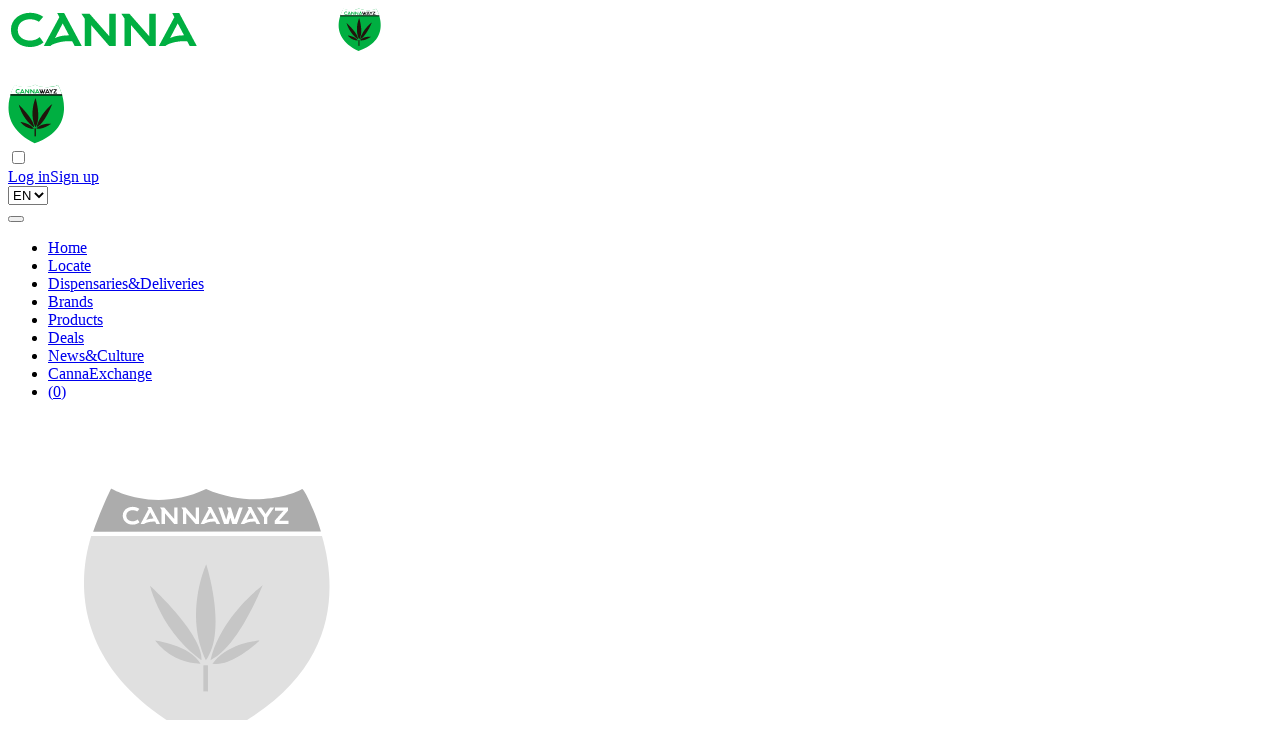

--- FILE ---
content_type: text/html; charset=utf-8
request_url: https://cannawayz.com/dispensaries/the-high-expedition
body_size: 34672
content:
<!DOCTYPE html><html lang="en"><head><meta charSet="utf-8"/><title>The High Expedition | Marijuana Dispensary in Talkeetna, Alaska | Cannawayz</title><meta name="description" content="The High Expedition is a marijuana dispensary located in Talkeetna, Alaska. Find recreational &amp; medical cannabis locations open near you"/><meta name="keywords" content=""/><meta name="viewport" content="width=device-width, initial-scale=1.0"/><meta name="msapplication-TileColor" content="#da532c"/><meta name="theme-color" content="#ffffff"/><link rel="apple-touch-icon" sizes="180x180" href="/favicon/apple-touch-icon.png"/><link rel="icon" type="image/png" sizes="32x32" href="/favicon/favicon-32x32.png"/><link rel="icon" type="image/png" sizes="16x16" href="/favicon/favicon-16x16.png"/><link rel="manifest" href="/favicon/site.webmanifest"/><link rel="mask-icon" href="/favicon/safari-pinned-tab.svg" color="#5bbad5"/><meta name="google-site-verification" content="rA1NoABXu88PbXYnZd-ymk0lyyLfSTjgW6aNEhWKaEA"/><script async="" src="https://www.googletagmanager.com/gtag/js?id=G-XFGSSJMT7Q"></script><script>window.dataLayer = window.dataLayer || [];
          function gtag(){dataLayer.push(arguments);}
          gtag('js', new Date());

          gtag('config', 'G-XFGSSJMT7Q');</script><meta property="og:title" content="The High Expedition | Marijuana Dispensary in Talkeetna, Alaska | Cannawayz"/><meta property="og:description" content="The High Expedition is a marijuana dispensary located in Talkeetna, Alaska. Find recreational &amp; medical cannabis locations open near you"/><meta property="og:image" content="https://cannawayz.com/static/image_missing.svg"/><meta property="og:url" content="https://cannawayz.com/dispensaries/the-high-expedition"/><script type="application/ld+json">{"@context":"http://schema.org/","@type":"Organization","name":"The High Expedition","legalName":"The High Expedition","logo":"https://cannawayz.com/static/image_missing.svg","image":["https://cannawayz.com/static/image_missing.svg"],"address":{"@type":"PostalAddress","addressLocality":"Talkeetna, United States of America","addressRegion":"AK","addressCountry":"US","postalCode":"","streetAddress":"13465 E Main St. Talkeetna, Alaska US 99676"},"geo":{"@type":"GeoCoordinates","latitude":62.323407,"longitude":-150.117547},"email":"joe@thehighexpedition.com","url":"https://cannawayz.com","telephone":"907-733-0911"}</script><meta name="next-head-count" content="20"/><link data-next-font="size-adjust" rel="preconnect" href="/" crossorigin="anonymous"/><link rel="preload" href="/_next/static/css/c022be53f2db9873.css" as="style"/><link rel="stylesheet" href="/_next/static/css/c022be53f2db9873.css" data-n-g=""/><noscript data-n-css=""></noscript><script defer="" nomodule="" src="/_next/static/chunks/polyfills-c67a75d1b6f99dc8.js"></script><script src="/_next/static/chunks/webpack-fff99e8303aecc35.js" defer=""></script><script src="/_next/static/chunks/framework-fee8a7e75612eda8.js" defer=""></script><script src="/_next/static/chunks/main-76ef5d3a35f12ea9.js" defer=""></script><script src="/_next/static/chunks/pages/_app-8e0be4bc2debd066.js" defer=""></script><script src="/_next/static/chunks/9513-83a3b4819de3e0bd.js" defer=""></script><script src="/_next/static/chunks/1718-c64af36159b86ccf.js" defer=""></script><script src="/_next/static/chunks/234-d2773c269d9911e6.js" defer=""></script><script src="/_next/static/chunks/112-aac59ddf12fce43c.js" defer=""></script><script src="/_next/static/chunks/4190-d341d29cffa2ec8f.js" defer=""></script><script src="/_next/static/chunks/3947-26374a6028450e31.js" defer=""></script><script src="/_next/static/chunks/9493-136fc64e427aea4a.js" defer=""></script><script src="/_next/static/chunks/4787-519766768826852d.js" defer=""></script><script src="/_next/static/chunks/3314-9d582362bc0c79b1.js" defer=""></script><script src="/_next/static/chunks/7474-0551720d0372f055.js" defer=""></script><script src="/_next/static/chunks/9091-23527fc15dd06ab7.js" defer=""></script><script src="/_next/static/chunks/525-ed1206d160225af9.js" defer=""></script><script src="/_next/static/chunks/9132-87b710168907f343.js" defer=""></script><script src="/_next/static/chunks/9546-01fc04cc9aba7f13.js" defer=""></script><script src="/_next/static/chunks/645-c4adb3747138b811.js" defer=""></script><script src="/_next/static/chunks/pages/dispensaries/%5Bslug%5D-ce55fb43f4cc0f46.js" defer=""></script><script src="/_next/static/eFIACbe20UHFnhsyOosA5/_buildManifest.js" defer=""></script><script src="/_next/static/eFIACbe20UHFnhsyOosA5/_ssgManifest.js" defer=""></script></head><body><div id="__next"><header><div class="row header-block"><div class="col-sm-12 col-lg-4 logo row full"><div class="logo__logo-desktop"><a href="/" class=""><img src="/images/logo2.svg" alt="Cannawayz Platform - free platform for Cannabis Industry Users"/></a></div><div class="logo__logo-mobile"><a href="/" class=""><img src="/images/logo-mobile.svg" alt="Cannawayz Platform - free platform for Cannabis Industry Users"/></a></div><div class="logo__search-mobile-block"><input class="hide" id="hd-1" type="checkbox"/><label for="hd-1"></label><div></div></div></div><div class="col-sm-4 col-lg-2 search-block"><div class="form-box"></div></div><div class="col-sm-12 col-lg-2 col-xl-2 location-block"><div class="form-box"></div></div><div class="col-sm-12 col-lg-4 auth"><a class="auth__auth-button auth__auth-button_login" href="/signin">Log in</a><a class="auth__auth-button auth__auth-button_sign" href="/signup">Sign up</a><div class="select-dropdown"><select><option value="en" selected="">EN</option><option value="de">DE</option><option value="es">ES</option><option value="pt">PT</option><option value="nl">NL</option></select></div></div><div class="col-lg-12 header-menu"><nav class="navbar navbar-expand-lg navbar-light"><button class="navbar-toggler header-toggler" type="button" aria-controls="header" aria-expanded="false" aria-label="Toggle navigation"><span class="navbar-toggler-icon header-toggler-icon"></span></button><div class="collapse navbar-collapse " id="header"><ul class="navbar-nav mr-auto d-block w-100 pt-2"><li class="header-nav-item"><a class="header-nav-link" href="/">Home</a></li><li class="header-nav-item"><a class="header-nav-link" href="/location">Locate</a></li><li class="header-nav-item"><a class="header-nav-link header-nav-link_active" href="/dispensaries">Dispensaries&amp;Deliveries</a></li><li class="header-nav-item"><a class="header-nav-link" href="/brands">Brands</a></li><li class="header-nav-item"><a class="header-nav-link" href="/products">Products</a></li><li class="header-nav-item"><a class="header-nav-link" href="/deals">Deals</a></li><li class="header-nav-item"><a class="header-nav-link" href="/blog">News&amp;Culture</a></li><li class="header-nav-item"><a class="header-nav-link" href="/cannaexchange">CannaExchange</a></li><li class="header-nav-item header-nav-item_cart"><a class="font-weight-bold" href="#"><i class="fas fa-shopping-cart mr-1 p-2 text-white bg-green rounded-circle fa-1x" aria-hidden="true"></i>(<!-- -->0<!-- -->)</a></li></ul></div></nav></div></div></header><div class="site-wrap"><div class="container-fluid full black-pattern"><div class="wrapper"><div class="row full wide"><picture class="wide__logo bg-white row full"><img src="/static/image_missing.svg" loading="lazy" alt="The High Expedition" title="The High Expedition"/></picture><div class="col shop-info"><h1 class="shop-info__name">The High Expedition</h1><div><span class="shop-info__label">Dispensary</span><span class="shop-info__label">Recreational</span></div><div class="raiting shop-rate"><div class="d-inline-block align-middle"><span class="star star-25 star-empty"></span><span class="star star-25 star-empty"></span><span class="star star-25 star-empty"></span><span class="star star-25 star-empty"></span><span class="star star-25 star-empty"></span><span class="d-block">0.0<!-- --> <!-- -->BY<!-- --> <!-- -->0<!-- --> <!-- -->REVIEWS</span></div></div></div><div class="col-12 row full stat"><div class="col-auto stat__verified">Verified Seller</div><div class="col-auto stat__open">Closed</div></div></div></div></div><div class="inner-menu light-grey"><div class="wrapper inner-menu_shop"><ul class="inner-menu__list"><li class="inner-menu__item"><a class="inner-menu__link " title="Products" href="/dispensaries/the-high-expedition">Products</a></li><li class="inner-menu__item"><a class="inner-menu__link " title="About" href="/dispensaries/the-high-expedition/about">About</a></li><li class="inner-menu__item"><a class="inner-menu__link " title="Reviews" href="/dispensaries/the-high-expedition/reviews">Reviews</a></li><li class="inner-menu__item"><a class="inner-menu__link " title="Photo / Video" href="/dispensaries/the-high-expedition/media">Photo / Video</a></li><li class="inner-menu__item"><a class="inner-menu__link " title="Deals" href="/dispensaries/the-high-expedition/deals">Deals</a></li></ul></div></div><div class="wrapper row pt-5 pb-5"><div class="col-12 col-md-4 p-0 pr-3  pb-4 pb-md-0 pb-lg-0 pb-xl-0"></div><div class="col-12 col-md-4 pr-5 pb-4 pb-md-0 pb-lg-0 pb-xl-0 border-right"><h2 class="text-uppercase mb-3 h-business">LOCATION</h2><div class="row full pb-3"><div class="col-auto p-0 pr-3 align-top"><i class="fas fa-map-marker-alt icon d-inline" aria-hidden="true"></i></div><div class="col p-0  align-top b-text">13465 E Main St. Talkeetna, Alaska US 99676</div></div><div class="row full pb-3"><div class="col-auto p-0 pr-3 align-top"><i class="fas fa-phone-alt d-inline icon" aria-hidden="true"></i></div><div class="col p-0  align-top b-text"><a href="tel:907-733-0911">907-733-0911</a></div></div><div class="row full pb-3"><div class="col-auto p-0 pr-3 align-top"><i class="fas fa-at d-inline icon" aria-hidden="true"></i></div><div class="col p-0  align-top b-text"><a href="mailto:joe@thehighexpedition.com">joe@thehighexpedition.com</a></div></div><div class="row full pb-3"><div class="col-auto p-0 pr-1 pb-1"><button type="button" class="follow-button d-inline ">+<!-- --> <!-- -->Follow</button></div><div class="col-auto p-0 pr-1 pb-1"><button type="button" class="follow-button d-inline ">Add to favorites</button></div></div></div><div class="col-12 col-md-4 pl-5 b-text"><h2 class="text-uppercase mb-3 h-business">Open Hours</h2><div class="row no-gutters"><div class="col-6 pb-3 pr-3 
                ">Monday</div><div class="col-6 pb-3 ">Closed</div><div class="col-6 pb-3 pr-3 
                ">Tuesday</div><div class="col-6 pb-3 ">Closed</div><div class="col-6 pb-3 pr-3 text-red
                ">Wednesday</div><div class="col-6 pb-3 text-red">Closed</div><div class="col-6 pb-3 pr-3 
                ">Thursday</div><div class="col-6 pb-3 ">12:00pm<!-- --> -<!-- --> <!-- -->07:00pm<!-- --> </div><div class="col-6 pb-3 pr-3 
                ">Friday</div><div class="col-6 pb-3 ">12:00pm<!-- --> -<!-- --> <!-- -->07:00pm<!-- --> </div><div class="col-6 pb-3 pr-3 
                ">Saturday</div><div class="col-6 pb-3 ">12:00pm<!-- --> -<!-- --> <!-- -->07:00pm<!-- --> </div><div class="col-6 pb-3 pr-3 
                ">Sunday</div><div class="col-6 pb-3 ">12:00pm<!-- --> -<!-- --> <!-- -->07:00pm<!-- --> </div></div></div></div><div class="container-fluid no-gutters menu-bg pt-4 pb-4"><div class="wrapper row no-gutters pb-4"><div class="col-12 col-md-12 text-sm-left text-md-right pt-sm-2 pt-md-0"><form><input type="submit" class="search-btn d-inline rounded-0 border-right-0" value=""/><input type="text" name="name" class="menu-search form-control w-50 d-inline rounded-0 border-left-0" placeholder="Search this menu" value=""/></form></div></div><div class="wrapper row no-gutters"><div class="col-12 col-lg-3 p-0 pr-0 pr-lg-2 pr-xl-5"><nav class="navbar navbar-expand-lg left-menu bg-white border p-0 pb-3"><button type="button" class="navbar-toggler pt-3 w-100 sm-text font-weight-bold text-left collapsed"><i class="fas fa-bars" aria-hidden="true"></i> Menu</button><div class="navbar-collapse row full row-col collapse "><ul class="w-100 no-gutters p-0 m-0 list left-menu__block"><li class="pt-3 pl-2 pb-4"><span class="text-uppercase d-block left-menu__item">Product category</span></li><li class="mb-3 ml-4"><a class="left-menu__item active" href="#">All products</a></li></ul><ul class="w-100 full p-0 m-0 list"><li class="pt-3 pl-2 pb-4"><span class="text-uppercase d-block left-menu__item">BRANDS</span></li><li class="mb-3 ml-4"><a class="left-menu__item active" href="#">All brands</a></li></ul></div></nav></div><div class="col-12 col-lg-9 p-0 pt-4 pt-lg-0 pl-lg-2 pl-xl-4 row no-gutters sm-text"><div class="sort pl-0 pl-lg-3"></div></div></div></div><footer class="bg-dark text-white"><div class="wrapper pt-5 row no-gutters"><div class="col-12 col-lg-3 text-uppercase f-logo md-text mb-lg-0"><img src="/images/logo2.svg" alt="Cannawayz Platform - free platform for Cannabis Industry Users" class="d-block mb-4"/><span class="sm-text"></span><div class="mt-4 pt-3 pb-3 app border-bottom border-top text-center"><a href="https://apps.apple.com/us/app/cannawayz/id1607969874" target="_blank" rel="noreferrer"><img alt="apple" src="/images/app/apple.svg"/></a><a href="https://play.google.com/store/apps/details?id=com.cannawayz" target="_blank" rel="noreferrer"><img alt="google" src="/images/app/google.svg"/></a></div></div><div class="col-6 col-lg-2 mb-4 mb-lg-0"><span class="d-block mb-3 text-green md-text text-uppercase">Featured</span><ul class="f-nav md-text"><li class=""><a class="" href="/">Home</a></li><li class=""><a class="" href="/location">Locate</a></li><li class=""><a class="active" href="/dispensaries">Dispensaries&amp;Deliveries</a></li><li class=""><a class="" href="/brands">Brands</a></li><li class=""><a class="" href="/products">Products</a></li><li class=""><a class="" href="/deals">Deals</a></li><li class=""><a class="" href="/blog">News&amp;Culture</a></li><li class=""><a class="" href="/cannaexchange">CannaExchange</a></li></ul></div><div class="col-6 col-lg-2 mb-4 mb-lg-0"><span class="d-block mb-3 text-green md-text text-uppercase">Business</span><ul class="f-nav md-text"><li><a href="/referral" class="">Referral Program</a></li><li><a href="/advert" class="">Business with Cannawayz</a></li><li><a href="/claim" class="">Claim your Business</a></li><li><a href="/signup/company" class="">Create a Business</a></li><li><a href="/advertising" class="">Advertising</a></li><li><a href="/merchant-program" class="">Merchant Account</a></li></ul></div><div class="col-6 col-lg-2 mb-4 mb-lg-0"><span class="d-block mb-3 text-green md-text text-uppercase">Company</span><ul class="f-nav md-text"><li><a href="/about" class="">About us</a></li><li><a href="/manual" class="">Users Instructions</a></li></ul></div><div class="col-12 col-lg-3"><span class="d-block mb-3 text-green md-text text-uppercase">Contact us</span><div class="pt-5"></div></div><div class="col-12 pt-3 xs-text text-uppercase text-center"><span class="copy__name">Cannawayz © 2018 - <!-- -->2026</span> -<!-- --> <!-- -->All Rights Reserved<!-- --> -<!-- --> <a class="copy__link" href="/terms">Terms &amp; Conditions</a> <!-- -->-<!-- --> <a class="copy__link" href="/privacy">Privacy</a></div></div></footer></div><div class="mobile-cart"><a href="#"></a><span class="count">0</span></div><section class="Toastify" aria-live="polite" aria-atomic="false" aria-relevant="additions text" aria-label="Notifications Alt+T"></section></div><script id="__NEXT_DATA__" type="application/json">{"props":{"pageProps":{"currentLocale":"en","dictionary":null,"detectLocation":{"name":"Columbus","code":"Columbus","latitude":39.96118,"longitude":-82.99879,"region":{"name":"Ohio","code":"OH","country":{"name":"United States of America","code":"US","phoneCode":"+1","__typename":"Country"},"__typename":"Region"},"__typename":"City"},"shop":{"name":"The High Expedition","slug":"the-high-expedition","id":12781,"published":true,"avatarImage":{"__typename":"AvatarImage"},"__typename":"Shop","media":[],"socials":[{"name":"AMENITIES_AGE_21","social":"AMENITIES_AGE_21","url":"AMENITIES_AGE_21","__typename":"SocialUrl"}],"email":"joe@thehighexpedition.com","phone":"907-733-0911","address":"13465 E Main St. Talkeetna, Alaska US 99676","city":"Talkeetna","currency":"USD","currencySymbol":"$","country":"United States of America","countryCode":"US","regionCode":"AK","state":"Alaska","latitude":62.323407,"longitude":-150.117547,"introBodyEntries":[],"retailerServices":["storefront"],"vipStatus":0,"licenseType":"recreational","onlineOrdering":{"enabledForPickup":false,"enabledForDelivery":false,"__typename":"OnlineOrdering"},"workHours":[{"allDay":false,"dayOfWeek":1,"__typename":"WorkHours"},{"allDay":false,"dayOfWeek":2,"__typename":"WorkHours"},{"allDay":false,"dayOfWeek":3,"__typename":"WorkHours"},{"startTime":"12:00","endTime":"19:00","allDay":false,"dayOfWeek":4,"__typename":"WorkHours"},{"startTime":"12:00","endTime":"19:00","allDay":false,"dayOfWeek":5,"__typename":"WorkHours"},{"startTime":"12:00","endTime":"19:00","allDay":false,"dayOfWeek":6,"__typename":"WorkHours"},{"startTime":"12:00","endTime":"19:00","allDay":false,"dayOfWeek":7,"__typename":"WorkHours"}],"rating":0,"openNow":false,"verified":true,"timezone":"America/Anchorage","modified":{"timestamp":"2022-01-11T11:40:54.329985","__typename":"UserTime"}},"filters":{"page":1,"brands":[],"categories":[],"name":"","pageSize":20},"productsData":{"products":[],"count":0},"pages":[{"title":"Marijuana Dispensaries Near You | Recreational \u0026 Medical Cannabis","pageTitle":"Marijuana Dispensaries Near You | Recreational \u0026 Medical Cannabis","pageKeywords":"Find marijuana dispensaries \u0026 deliveries near you. Buy recreational and medical cannabis strains, brands, edibles, flower, and more.","pageDescription":"Find marijuana dispensaries \u0026 deliveries near you. Buy recreational and medical cannabis strains, brands, edibles, flower, and more.","pageType":"HOME","__typename":"Page"},{"title":"Dispensary Directory","pageTitle":"Dispensary Directory Site | Cannawayz","pageKeywords":"dispensary near me, marijuana site, cannabis site, cannawayz, marijuana delivery near me","pageDescription":"dispensary near me, marijuana site, cannabis site, cannawayz, marijuana delivery near me","pageType":"LOCATION","__typename":"Page"},{"title":"Find Marijuana Brands \u0026 Products Near You | Adult Use \u0026 Medical","pageTitle":"Find Marijuana Brands \u0026 Products Near You | Adult Use \u0026 Medical","pageType":"BRANDS","__typename":"Page"},{"title":"Marijuana Directory Site | Cannawayz","pageTitle":"Marijuana Directory Site | Cannawayz","pageKeywords":"Marijuana, Cannabis, Directory, Cannawayz, marijuana delivery near me","pageDescription":"Marijuana, Cannabis, Directory, Cannawayz, marijuana delivery near me","pageType":"SHOPS","__typename":"Page"},{"title":"Marijuana Brand Directory Site | Cannawayz","pageTitle":"Marijuana Brand Directory Site | Cannawayz","pageKeywords":"Marijuana Brand Directory Site | Cannawayz\n","pageDescription":"Marijuana Brand Directory Site | Cannawayz\n","pageType":"BRANDS_ALL","__typename":"Page"},{"title":"Marijuana Directory Site | Cannawayz","pageTitle":"Marijuana Directory Site | Cannawayz","pageKeywords":"Marijuana, Cannabis, Directory, Cannawayz, marijuana delivery near me","pageDescription":"Marijuana, Cannabis, Directory, Cannawayz, marijuana delivery near me","pageType":"SHOPS_ALL","__typename":"Page"},{"title":"Cannawayz","pageTitle":"Cannawayz","pageType":"PRODUCTS","__typename":"Page"},{"title":"Marijuana Deals Online | Cannawayz","pageTitle":"Marijuana Deals Online | Cannawayz","pageKeywords":"Cannawayz offers a wide range of cannabis products from vendors across the continent, and we have tons of marijuana deals online. Click to\nlearn more.","pageDescription":"Cannawayz offers a wide range of cannabis products from vendors across the continent, and we have tons of marijuana deals online. Click to\nlearn more.","pageType":"DEALS","__typename":"Page"},{"title":"News \u0026 Culture","pageTitle":"Marijuana Culture Directory Site | Cannawayz","pageKeywords":"best deals, best cannabis deals, dispensary, best price, cannawayz, marijuana delivery near me","pageDescription":"best deals, best cannabis deals, dispensary, best price, cannawayz, marijuana delivery near me","pageType":"NEWS","__typename":"Page"},{"title":"Cannawayz","pageTitle":"Cannawayz","pageType":"TERMS","__typename":"Page"},{"title":"Cannawayz","pageTitle":"Cannawayz","pageType":"PRIVACY","__typename":"Page"},{"title":"Cannawayz","pageTitle":"Cannawayz","pageType":"PAGE","__typename":"Page"},{"title":"Cannawayz","pageTitle":"Cannawayz","pageType":"SIGNIN","__typename":"Page"},{"title":"Cannawayz","pageTitle":"Cannawayz","pageType":"SIGNUP","__typename":"Page"}],"siteSettings":{"phone":"+1 (866) 217-7297","email":"support@cannawayz.com","terms":"\u003cp\u003e\u003cstrong\u003eGeneral Description of Terms and Conditions\u003c/strong\u003e\u003c/p\u003e\u003cp\u003eWelcome to Cannawayz, the world’s most comprehensive free marijuana directory and premier cannabis platform! Listed below are our official terms of use and conditions, (hereinafter, they will be referred to as \u003cstrong\u003eTerms\u003c/strong\u003e or \u003cstrong\u003eterm(s)\u003c/strong\u003e). By using this website, the user (referred to as \u003cstrong\u003eyou, your, User(s), user(s), member(s)),\u0026nbsp;\u003c/strong\u003eaccepts our terms and conditions and you understand that these terms are a legally binding contract between \u003cstrong\u003eCannawayz Inc.,\u0026nbsp;\u003c/strong\u003eand its applicable affiliate that owns or controls the Website or provides the Services that you may be accessing or using (hereafter, \u003cstrong\u003eCannawayz\u003c/strong\u003e, \u003cstrong\u003eWebsites, Website,\u003c/strong\u003e \u003cstrong\u003ewe, our, us\u003c/strong\u003e). Please understand that simply by accessing, registering and/or utilizing the Cannawayz Websites/Services, you hereby covenant, accept, and warrant your acceptance of these terms, and that these terms officially govern your access to and use of, any of \u003cstrong\u003eCannawayz’\u003c/strong\u003e (1) websites, external links and portals, mobile applications (for iPhone and Android), broadcasts, streams, and any software, including Cannawayz.com and all other Websites associated with \u003cstrong\u003eCannawayz\u003c/strong\u003e, as well as (2) social media pages (collectively, the \u003cstrong\u003eWebsites\u003c/strong\u003e, \u003cstrong\u003elinks, or portals\u003c/strong\u003e), including but not limited to any accompanied services, streams, broadcasts, media, photos, advertisements, derivatives, videos, specific functions, features, content, tools and links contained or offered within this agreement (hereinafter, referred to as the \u003cstrong\u003eServices\u003c/strong\u003e). If you do not accept our terms, you may NOT access or use any of the Websites or Services or create an account or user profile.\u003c/p\u003e\u003cp\u003e\u003cstrong\u003eEntering the Website\u003c/strong\u003e\u003c/p\u003e\u003cp\u003eIn order to access Cannawayz, we may require you to check a box that will indicate your agreement to all of our Terms, Revised terms, Privacy Policy, notices, disclosures and other agreements. In addition, we may also require you to verify your age. By accessing our website, you hereby acknowledge that you will submit the correct information and you will not falsify any material facts.\u003c/p\u003e\u003cp\u003e\u003cstrong\u003eRevised Terms\u003c/strong\u003e\u003c/p\u003e\u003cp\u003ePlease understand that Cannawayz reserves the exclusive right to update and revise any of our terms, notices, disclosures, or other agreements and Privacy Policy. It is the user’s, NOT Cannawayz’, responsibility to be completely up to date with any and all revisions enacted upon these terms. Any further revisions will be posted on our Website or Services and will be referred to as the Revised Terms.\u003c/p\u003e\u003cp\u003eThese specific areas of the Website and specific areas of our Services (and thus your access to or use therein) may have separate terms, disclosures, notices, conditions, policies, rules, and guidelines, which govern your access to and use of such Websites and Services (known as our \u003cstrong\u003eRevised Terms\u003c/strong\u003e). The Revised Terms will be posted (and sent out to you) on the applicable Website or Service and ultimately may be modified and revised at any time. If there is conflict between these Terms and any of the Revised Terms for a Website, Service, or Mobile Application of ours, the Revised Terms shall govern and take precedence over these Terms with respect to your use of or access to that Website/Service.\u003c/p\u003e\u003cp\u003e\u003cstrong\u003eCannawayz Team\u003c/strong\u003e\u003c/p\u003e\u003cp\u003eAt Cannawayz, we value our team and all of its members. Our team has over 10+ years of experience in both the cannabis and the tech industries. In order to avoid confusion, we may interchangeably refer to all of our employees and team members as our \u003cstrong\u003eaffiliates\u003c/strong\u003e, \u003cstrong\u003edirectors\u003c/strong\u003e, \u003cstrong\u003emanagers\u003c/strong\u003e, \u003cstrong\u003econtractors\u003c/strong\u003e, \u003cstrong\u003eowners, independent contractors and agents.\u0026nbsp;\u003c/strong\u003eHereinafter, they shall all collectively be referred to as the \u003cstrong\u003eCannawayz team\u003c/strong\u003e.\u003c/p\u003e\u003cp\u003e\u003cstrong\u003ePrivacy Policy Statement\u003c/strong\u003e\u003c/p\u003e\u003cp\u003eBy agreeing to use Cannawayz and/or accessing its Website and applicable Services, the user accepts Cannawayz’\u0026nbsp;Privacy Policy\u0026nbsp;(which may be updated at any point in time at our sole discretion) which, in turn, governs \u003cstrong\u003eCannawayz’\u003c/strong\u003e collection and use of your personal information. Note that all registration data and information (entered by the user) about you is subject to our\u0026nbsp;Privacy Policy\u003cstrong\u003e.\u003c/strong\u003e Please make sure that you review and acknowledge our Privacy Policybefore continuing to use Cannawayz. The user understands that by accessing or using the Websites and any of our Services, you consent to the collection and use (as described by the\u0026nbsp;Privacy Policy) of this information, including the transfer of information to the United States and/or other countries for caching, indexing, processing and other use by Cannawayz. Please note that Cannawayz attempts to comply with all local, state and federal laws regarding the request of garnering personal information.\u003c/p\u003e\u003cp\u003e\u003cstrong\u003eNotice of Severability\u003c/strong\u003e\u003c/p\u003e\u003cp\u003eShould the conditions contained within these terms be held invalid, void, or for any foreseen or unforeseen reason unenforceable, that condition shall be regarded severable and shall not affect the legitimacy and enforceability of any remaining conditions set forth herein.\u003c/p\u003e\u003cp\u003e\u003cstrong\u003eNotifying the User (Communication)\u003c/strong\u003e\u003c/p\u003e\u003cp\u003eBy accessing or using any of Cannawayz’ Websites or Services, the user accepts specific communications from us via our Website or Services. Please recognize that we will communicate with you in a variety of ways, including and without limitation, by phone call, text, e-mail, mobile in-app push notifications, or by posting notices and messages on the Websites or through any of the applicable Services that may or may not be affiliated with Cannawayz. By accessing or using any of our Websites or Services, you willingly and knowingly recognize that any and all contracts, disclosures, notices, agreements, and other communications that we provide to the user electronically satisfy any legal requirement that such communications must be in writing. Please remember to have your in-app push notifications turned on in order to successfully receive our messages.\u003c/p\u003e\u003cp\u003e\u003cstrong\u003eUse of age for Cannawayz Platform\u003c/strong\u003e\u003c/p\u003e\u003cp\u003e\u003cstrong\u003eCannawayz’\u003c/strong\u003e Websites and Services are exclusively available to individuals who are at least eighteen \u003cstrong\u003e(18)\u003c/strong\u003e years of age, who possess the required mental capacity (as described by local, state and federal law) and are knowingly capable of entering into legally binding contracts under the appropriate law. In addition, specific parts of our Websites and Services require you to be at least twenty-one \u003cstrong\u003e(21)\u003c/strong\u003e years of age for access and use. Please acknowledge the applicable Revised Terms for any further information regarding eligibility and access to Cannawayz. By accessing and using \u003cstrong\u003eCannawayz’\u003c/strong\u003e Websites and Services, you confirm that you agree to any and all additional and Revised Terms.\u003c/p\u003e\u003cp\u003eNote that each user may be asked to verify that they are indeed over the specific age limit during use of any of our Websites/Services. We may ask you to check a box indicating your assent that you are indeed over the specific age limit. By accessing, signing up, or using \u003cstrong\u003eCannawayz\u003c/strong\u003e, you agree that you shall not misrepresent your age or lie about your identity. Note that without limiting the preceding terms, the Websites and Services are not available to individuals who are under the legal age limit and/or banned/suspended members or users. Finally, by accessing our Websites or Services and/or referring a third-party to our Websites/Services, the user agrees that any party you invite to participate in any of the Services with you is of legal age as described by the policy written above.\u003c/p\u003e\u003cp\u003eUnderstand that if you are using the Websites or Services on behalf of a business, corporation, LLC, or company (hereinafter, referred to solely as a \u003cstrong\u003ebusiness\u0026nbsp;\u003c/strong\u003eor\u003cstrong\u003e entity)\u003c/strong\u003e, you represent that you have the authority to bind the business/entity to these Terms, any of our Revised Terms, our Privacy Policy, and any of our related agreements, disclosures and notices. By accessing or using our Websites or Services, the specific business (that the user registers with) agrees to hold harmless and indemnify the Cannawayz team, its affiliates, officers, agents, and employees from any and all claims, suits, or actions that can potentially arise from the use of the Websites or Services. The user agrees to hold Cannawayz innocent and harmless, as well as indemnify Cannawayz from any liability or expense arising from losses, damages, suits, judgments, litigation costs, and attorneys’ fees.\u0026nbsp;\u003cstrong\u003eIt is imperative to understand that\u0026nbsp;\u003c/strong\u003ein the case that the specific user does not have the authority or legitimate consent to bind the respective business to any and all contracts/terms, you (the user) will be held individually liable for any and all actions taken under your registration data and information.\u003c/p\u003e\u003cp\u003e\u003cstrong\u003eUsing Our Services\u003c/strong\u003e\u003c/p\u003e\u003cp\u003eTo use the Websites or Services, you must first register and create an individual profile for yourself or the respective business (hereinafter, referred to as a \u003cstrong\u003eUser Profile\u003c/strong\u003e, \u003cstrong\u003euser profile, user information\u0026nbsp;\u003c/strong\u003eor \u003cstrong\u003epersonal information\u003c/strong\u003e).\u003c/p\u003e\u003cp\u003e\u003cstrong\u003eNOTE: By creating a “User Profile”, you automatically recognize and consent to the following terms:\u003c/strong\u003e\u003c/p\u003e\u003col\u003e\u003cli\u003eUsers may NOT register a username/business name (or e-mail) that (1) is already being used, (2) may impersonate another person or business, (3) belongs to another person, (4) and violates the intellectual property and copyright rights of any person or entity, or (5) is offensive (as deemed by our standards). Know that Cannawayz may reject the use of any password, username, or e-mail address for any reason.\u003c/li\u003e\u003cli\u003eUsers must provide us with factual, accurate and complete registration information about yourself in connection with the registration process. The user is required to maintain and update his information continuously and promptly whenever any pertinent information changes.\u003c/li\u003e\u003cli\u003eIn the case that the user provides information that is untrue, inaccurate, outdated, or incomplete, Cannawayz may suspend/terminate your account and refuse you any and all current or future access to or use of the Websites and Services (or any portion thereof).\u003c/li\u003e\u003cli\u003eIf the user fails to update their information in a timely manner, then Cannawayz has reasonable grounds to suspect that such information is untrue, inaccurate, outdated or incomplete, which will allow Cannawayz to suspend or terminate your account and refuse you any and all current or future access or use of the Websites and Services (or any portion thereof).\u003c/li\u003e\u003cli\u003eAll members are individually responsible for any and all activities that occur under your account, password, and username (user ID), even if you are not the authorized authority on the account. This means that if someone has your user ID or password, you will be responsible for the actions taken under this account.\u003c/li\u003e\u003cli\u003eUsers may NOT post defamatory, derogatory, or otherwise inappropriate content (all content is subject to the authority of the Cannawayz team). Any information entered by you that is misleading or false can result in the suspension/banishment of your account or entity.\u003c/li\u003e\u003cli\u003eAll users are responsible for maintaining the confidentiality of your password and other personal, protected and pertinent registration information. All members are responsible for the safety and confidentiality of their personal information so that others may not access any password-protected portion of the Websites or Services using your personal information originally entered when registering with us.\u003c/li\u003e\u003cli\u003eNo member may use the personal information of another member under any circumstance.\u003c/li\u003e\u003cli\u003eUsers may not create more than one account or duplicate accounts unless authorized to do so by the Cannawayz team.\u003c/li\u003e\u003cli\u003eBy registering with Cannawayz, users agree that they will not share or allow any third-party to use your account on your behalf or on any other basis.\u003c/li\u003e\u003c/ol\u003e\u003cp\u003eUnderstand that Cannawayz is not liable for any loss or damage (of any legal kind) you or any third-party suffer from as a result of your inability or failure for any reason to comply with any of the foregoing obligations.\u003c/p\u003e\u003cp\u003eIt is imperative to understand that all information entered by the user must be accurate and complete. If the Cannawayz team has reasonable grounds to suspect that any information that you provide, is false, inaccurate, incomplete, derogatory, outdated or violates these Terms, any Revised Terms, the Privacy Policy, or any pertinent law, then we may suspend and/or completely terminate your User Profile, any related accounts, and access to and use of the Websites and Services at our sole discretion. If we suspect that you are engaging in fraudulent behavior by posting incomplete, inaccurate, slanderous and outdated information, we may terminate your account without any advance notice.\u003c/p\u003e\u003cp\u003e\u003cstrong\u003eNote:\u003c/strong\u003e Members may NOT use their User Profile to conduct commercial activities, including, but not limited to, advertising, fundraising, transactions, contests, or other promotions absent the prior written consent from the Cannawayz team. Understand that we do offer the ability to set certain preferences relating to your User Profile; however, changes to your settings may not become effective immediately or be error free.\u003c/p\u003e\u003cp\u003eCannawayz is not responsible for any damage or loss resulting from Website/Service source code malfunctions, DDoS attacks, and any other cyber-attacks or hacking attempts. Cannawayz assumes no responsibility or liability for any issues or problems arising from the User Content (defined more specifically below) on your User Profile.\u003c/p\u003e\u003cp\u003eAny and all User Profiles must be registered by an authorized representative of the individual or business entity that is selected as the subject of the User Profile. We do not review each User Profile to determine if it was created by an appropriate party. It is solely the user’s responsibility to provide us with factual and accurate registration information. Cannawayz is not responsible for any unauthorized User Profiles that may appear on the Websites or Services.\u0026nbsp;\u003c/p\u003e\u003cp\u003eYour personal safety and comfort is our number one concern. If you believe that a User Profile listed on one of the Websites/Services is not authorized, misleading, deceitful, or otherwise fraudulent, improper or fake, please send an email to\u0026nbsp;\u003ca href=\"mailto:info@weedways.com\"\u003esupport@Cannawayz.com\u003c/a\u003e, and/or call our number at (818-849-6755) and our team will attempt to resolve the issue as quickly as possible.\u0026nbsp;\u003c/p\u003e\u003cp\u003e\u003cstrong\u003eContent Definitions: User Content, Cannawayz Content, Third-Party Content\u003c/strong\u003e\u003c/p\u003e\u003cul\u003e\u003cli\u003e\u003cstrong\u003eUser Content\u003c/strong\u003e refers to any and all text, images, photos, audio, video, graphics, reviews, all other forms of data (including location data), communication, or media that users submit or transmit to, or in connection with the Websites/Services, such as ratings, reviews, forum discussions, delivery orders, videos, messages, photos, social media posts or Services, comments, and information that the specific user publicly displays or previously displayed on their User Profile, and including any electronic data or information with respect to a User’s customers.\u003c/li\u003e\u003cli\u003e\u003cstrong\u003eCannawayz Content\u003c/strong\u003e represents content that we create, or content that is otherwise owned by us that we make available in connection with the Websites or Services\u003c/li\u003e\u003cli\u003e\u003cstrong\u003eThird-Party Content\u003c/strong\u003e refers to content that originates from parties other than Cannawayz or users of any of the Websites or Services, which is made available in connection with the Websites or Services and not otherwise owned by us. Third-Party Content is defined more specifically in its own section below.\u003c/li\u003e\u003cli\u003e\u003cstrong\u003eWebsite Content\u003c/strong\u003e means all of the content that is made available in connection with the Websites or Services, including User Content, Third-Party Content, and Cannawayz Content.\u003c/li\u003e\u003c/ul\u003e\u003cp\u003e\u003cstrong\u003eNOTE: By registering with Cannawayz and submitting User Content, you agree, represent and covenant that:\u003c/strong\u003e\u003c/p\u003e\u003cul\u003e\u003cli\u003eYou are of legal age, being no less than eighteen \u003cstrong\u003e(18)\u003c/strong\u003e years old (or twenty-one \u003cstrong\u003e(21)\u003c/strong\u003e years old, for specific areas and uses of the Website/Service) and you acknowledge that persons under legal age (hereinafter, \u003cstrong\u003eminors\u003c/strong\u003e) may not submit any User Content (or even register/access) to Cannawayz and its affiliated Websites/Services.\u003c/li\u003e\u003cli\u003eYou (the user) own or have the required rights, licenses, permissions and legal authority to authorize Cannawayz, our applicable affiliates, our Websites and Services, and all users in this regard, to use the specific User Content as necessary and to exercise the licenses granted by you as provided for by the terms of this document (with respect to any and all patent, copyright, trademark, trade secret, or otherwise any intellectual property or proprietary rights to your User Content, and to any other works that you integrate into your User Content).\u003c/li\u003e\u003cli\u003eYou (the user) are entirely responsible for any content you submit to the Websites/Services and agree that Cannawayz is not required to post or keep posted anything you provide.\u003c/li\u003e\u003cli\u003eUnderstand that once certain content is posted on our Websites/Services or on the Internet, it is not always possible to remove.\u003c/li\u003e\u003cli\u003eWhen User Content is uploaded to our Websites/Services, to any other Websites/Services not affiliated with Cannawayz or posted on any social media platforms with a specific mention or reference to Cannawayz, you give Cannawayz exclusive permission to distribute and make available this specific content in multiple forms, including, and without limitation, on any of our social media accounts, Websites/Services, e-mail newsletter, forum posts and other forms of media that we desire to upload to.\u003c/li\u003e\u003cli\u003eIf any of your User Content is taken and used by a third-party in a way that violates our Terms, our Revised Terms, or our Privacy Policy, you agree that Cannawayz can take legal action against the third-party. Note that in the case of any legal proceedings, Cannawayz is not be obligated to distribute any recovered winnings to you that may be obtained in connection with such a legal action.\u003c/li\u003e\u003cli\u003eYou (the user) understand and agree that the creation, transmission, distribution, public display, downloading, and copying of your User Content does not and will not infringe upon any proprietary rights or cause injury to any other person or entity, including any such person or entity using the Websites, Services, or other media associated with Cannawayz.\u003c/li\u003e\u003cli\u003eIn the event that a third-party infringes upon any of your trademarks, patents, copyrights, trade secrets, or other intellectual property, you give Cannawayz the right to pursue enforcement of copyright, trademark, trade secret, and other intellectual property related claims against third parties that have, without receiving proper authorization, and in violation of our Terms, our Revised Terms or our Privacy Policy, fraudulently manipulated, copied, transmitted, distributed, or otherwise improperly or illegally used and benefited from User Content that has been provided to Cannawayz by you.\u003c/li\u003e\u003cli\u003eCannawayz is under no obligation to post any User Content that you provide and reserves the right to post our own modified or un-modified versions of your User Content as Cannawayz Content.\u003c/li\u003e\u003cli\u003eYou (the user) have either the written consent and/or express permission of each and every identifiable person in your User Content to use that specific person’s name, image and likeness, and/or other identifiable information in your User Content for any use permitted by these Terms.\u003c/li\u003e\u003cli\u003eYou (the user) will not post, stream, transmit, broadcast, or otherwise make publicly or privately available any User Content that is illegal, fraudulent, defamatory, bigoted, offensive, profane, slanderous, obscene, lewd, violent, tortious, libelous, pornographic, threatening, abusive, derogatory, harassing, vulgar, invasive of another’s user or person’s privacy or publicity rights, hateful, or racially, ethnically, or otherwise objectionable (from now on referred to as \u003cstrong\u003eOffensive Content\u003c/strong\u003e).\u003c/li\u003e\u003cli\u003eYou allow Cannawayz the right to monitor the User Content you submit and any other electronic or non-electronic communications that you may have.\u003c/li\u003e\u003cli\u003eNote that Cannawayz is under no requirement to monitor any of the User Content that you post.\u003c/li\u003e\u003c/ul\u003e\u003cp\u003eBy registering with Cannawayz and submitting User Content, you agree that you may expose yourself to liability if, for example, you User Content contains material that is false, intentionally misleading or libelous; violates any third-party right, including but not limited to, any trademark, copyright, patent, inappropriate use of image and/or likeness, company trade secret, privacy right, right of publicity, or any other intellectual property or proprietary right.\u003c/p\u003e\u003cp\u003eIf any of your User Content contains material that is illegitimate, including hate speech or racist speech, pornography, exploits, material harmful to minors or otherwise violates or advocates the violation of any law or regulation, you will be held individually liable via the information represented under your User Profile.\u003c/p\u003e\u003cp\u003e\u003cstrong\u003eUser Licenses and Third-Party Data\u003c/strong\u003e\u003c/p\u003e\u003cp\u003eThe user may retain original ownership of any content that he or she posts, streams, broadcasts, transmits, submit, provides, or otherwise makes available on or through the Websites/Services. Nonetheless, by submitting User Content, you permit Cannawayz, its Websites/Services and any and all affiliates of Cannawayz to royalty-free, non-exclusive, perpetual, sub-licensable and transferable rights and licenses for the following uses:\u003c/p\u003e\u003col\u003e\u003cli\u003e\u003cstrong\u003eCannawayz\u003c/strong\u003e may index, host, create cookies, broadcast, cache, archive, submit, transmit, stream and create specific programs and algorithms based on, modify, or transcode your User Content to media formats, standards, or mediums in any and all forms. Cannawayz reserves the rights to do so by whatever means whether now known or potentially devised or created in the future.\u003c/li\u003e\u003cli\u003eCannawayz may use your User Content, in whole or in part, for advertising, promotional, or commercial purposes, including without limitation, the right to publicly display, reproduce, and distribute your User Content in any and all forms of media and by whatever means whether now known or hereinafter devised or created.\u003c/li\u003e\u003cli\u003eCannawayz may utilize, broadcast, transmit, transfer, license, sell, stream, index, archive, digitize, distribute, reproduce or modify, commercialize, publicize, adapt, communicate, translate, remove, trash, analyze, prepare derivative works and compilations of, compress, integrate, insert, market, and promote your User Content in any and all forms and media and by whatever means whether now known or potentially created in the future, and to exploit any and all allied, ancillary, and subsidiary rights relating thereto and derived therefrom\u003c/li\u003e\u003cli\u003eCannawayz may grant another third-party, whether it is affiliated with Cannawayz or not, the license to distribute content as described through clauses (1-3).\u003c/li\u003e\u003c/ol\u003e\u003cp\u003e\u003cstrong\u003eNOTE: By registering, accessing and using Cannawayz,\u0026nbsp;\u003c/strong\u003eyou agree that you irrevocably waive against Cannawayz, its officers, employees, agents, members, and its users, any claims and assertions of moral rights or attribution with respect to your User Content.\u003c/p\u003e\u003cul\u003e\u003cli\u003eBy using our Websites/Services, there is a possibility that the user may be exposed to a small portion of Offensive Content that may be indecent or objectionable to some viewers. Under no circumstances will Cannawayz be liable in any way for any such Offensive Content, including, but not limited to, any errors or omissions in any Offensive Content, or any loss or damage of any kind incurred as a result of any Offensive Content uploaded, posted, transmitted, broadcast, transferred, or otherwise made available via Cannawayz, its Websites/Services, and any other media, service, or website that is affiliated or not affiliated with Cannawayz.\u003c/li\u003e\u003cli\u003eCannawayz is NOT required to nor does it guarantee the accuracy, integrity, quality, or authenticity of any of its User Content. All User Content posted is done so by the user and not by Cannawayz or any of its affiliates.\u003c/li\u003e\u003cli\u003eBy registering, accessing or using Cannawayz, you hereby grant us the irrevocable right and license to use any photos, videos, images, data, user content, or information that is pushed or otherwise transferred to us through APIs (associated with our Websites/Services) by you or by any third-party on your behalf (referred to as \u003cstrong\u003eLicensed Data\u003c/strong\u003e) for any purpose relating to Cannawayz or for any purpose relating to our Websites/Services. This includes displaying any photos, videos, images, data, user content or information on the Websites/Services.\u003c/li\u003e\u003cli\u003eYou acknowledge and agree that we shall have the right to improve, modify, adapt, digitize, publicize, reformat, derive and/or reprocess any of the Licensed Data and that we obtain the exclusive right to own all derived works, graphical layouts, compilations, transmissions, broadcasts, modifications, adaptations, analyses, and interpretations of the Licensed Data.\u003c/li\u003e\u003cli\u003eUnderstand that any and all streams, interpretations, broadcasts, transmissions, modifications or translations of any of the Licensed Data prepared by Cannawayz shall be owned exclusively by us. These are the rights you grant us by registering, accessing or utilizing the Cannawayz platform.\u003c/li\u003e\u003c/ul\u003e\u003cp\u003e\u003cstrong\u003eSocial Media\u003c/strong\u003e\u003c/p\u003e\u003cp\u003eCannawayz may also provide users with the ability to login to our Websites/Services (and Websites/Services that are affiliated with Cannawayz) with login information from specific social networking Websites/Services that Cannawayz has chosen to utilize (e.g., Instagram, Facebook). Understand that if you log-in/associate your User Account with your user credentials from a social networking website, we may use any information that you post or any information that is about you that is from or displayed on your social networking account. However, we can only do so in accordance with the terms, agreements, disclosures, notices and related legal and user policies of the relevant social networking website.\u0026nbsp;\u003c/p\u003e\u003cp\u003eIf the user ultimately chooses to share any of their personal information with any number of social networking Websites/Services, we will then share this information with the websites you name, in accordance with your election, and per their terms and conditions.\u003c/p\u003e\u003cp\u003e\u003cstrong\u003eDelivery Orders/Pick-Up Orders System\u003c/strong\u003e\u003c/p\u003e\u003cp\u003eCannawayz provides users with the authority to transmit orders for many cannabis/cannabis-related products (flower, concentrate, CBD, etc.) and arrange for delivery or pick-up of such products through third-party, unaffiliated vendors (hereafter, referred to as \u003cstrong\u003eCannawayz Orders\u003c/strong\u003e). Cannawayz Orders is essentially a third-party online marketplace platform for customers (users, members) to transmit specific cannabis-related product orders with official participating retailers (business or entity officially registered with Cannawayz).\u0026nbsp;\u003c/p\u003e\u003cp\u003eCannawayz exclusively provides order transmission services. Our system of delivery orders is purely a communications base for customers (users) and business entities to complete related transactions.\u0026nbsp;\u003c/p\u003e\u003cp\u003ePlease understand that as of now, Cannawayz is not a retailer/merchant of cannabis or cannabis-related products. Cannawayz is NOT a provider of any pick-up/delivery services in connection herewith, and Cannawayz does not control the business/entity or the production of any cannabis-related products, or any pick-up/delivery services in connection with such a business/entity.\u003c/p\u003e\u003cp\u003eEach of the businesses that we host on our Websites/Services have entered into agreements with Cannawayz or its partners (affiliates) where they have made representations that they currently are compliant with applicable law and will comply with applicable law in their use of our delivery/pick-up system. Please understand that Cannawayz and its affiliates are under no obligation to, nor do we independently verify the credentials or personal information of any of the businesses/entities, the authenticity, integrity or quality of any of their products/services, or any businesses’ compliance with applicable law.\u0026nbsp;\u003c/p\u003e\u003cp\u003eBy signing up, accessing or using Cannawayz, each business/entity confirms that they are compliant with all applicable laws, current or hereafter devised or created.\u003c/p\u003e\u003cp\u003eCustomers using our delivery/pick-up system must make themselves comfortable through the information provided by the businesses/entities on the Websites/Services, and by contacting the business directly, or through other methods as they choose appropriate, as to the quality and reliability of the business and the business’ compliance with applicable law, both current and hereafter devised or created.\u0026nbsp;\u003c/p\u003e\u003cp\u003eCannawayz, including its Websites/Services, do not in any way guarantee the quality, authenticity, integrity and reliability of any business/entity or any cannabis-related product, or any pick-up or delivery service in connection therewith, or any business’ compliance thereof with applicable law. In addition, different businesses may represent specific regulations or standards with respect to their cannabis products (or other services, products, etc.), such as labeling such products as all-natural, organic, pesticide and chemical free, specific potency levels, undergoing specific lab-testing procedures, fungus levels, certain terpene or cannabinoid contents (THC/CBD levels, for example), having certain bodily, psychological or medicinal effects, or other effects, etc.\u0026nbsp;\u003c/p\u003e\u003cp\u003eBy registering, accessing or using Cannawayz, you confirm and ultimately agree that Cannawayz and its Websites/Services, officers, employees, members, affiliates and partners do not investigate or verify any statements made by the businesses or entities registered under our platform. In addition, customers should know that any such statements have not yet been evaluated by the Food and Drug Administration (hereafter, \u003cstrong\u003eFDA\u003c/strong\u003e).\u003c/p\u003e\u003cp\u003ePlease understand that Cannawayz and its applicable affiliates make no claims meant to cure, diagnose, or treat any disease or medical condition. It is imperative that all customers consult their respective physician/doctor before starting any treatment or using any cannabis-related products during pregnancy or if they have a serious medical condition. Cannawayz, its employees, partners, officers, affiliates, and members are NOT responsible for any damages, including but not limited to physical or mental harm, loss of life, or other incidents that may occur as a result of cannabis product usage.\u003c/p\u003e\u003cp\u003eBy accessing, registering and using Cannawayz, you hold Cannawayz and its affiliates innocent, harmless, and not responsible for any cannabis-related products, or any other services, offered by the businesses or any errors, fraudulence, false information, or misrepresentations made by them (either on our Websites/Services, Cannawayz Orders or other services that we may choose to provide currently or in the future).\u003c/p\u003e\u003cp\u003e\u003cstrong\u003eBy using Cannawayz Orders, you warrant, consent and covenant that:\u003c/strong\u003e\u003c/p\u003e\u003cul\u003e\u003cli\u003eYou will either post, upload, or maintain in your User Profile a factual, valid, unexpired government-issued identification card. All users and businesses must comply unless other prior written consent is given by Cannawayz.\u003c/li\u003e\u003cli\u003eIn the case that you will be ordering medical cannabis or cannabis-related products, you MUST have a recommendation for medical cannabis that is valid in the appropriate jurisdiction.\u003c/li\u003e\u003cli\u003eRecreational users that reside in the state of California must be twenty-one \u003cstrong\u003e(21)\u0026nbsp;\u003c/strong\u003eyears old or above to order\u003c/li\u003e\u003cli\u003eYour access and use of the Websites/Services, including Cannawayz Orders (delivery/pick-up system), does not violate any pertinent state or local law, including but not limited to any legal requirements for orders you place through Cannawayz Orders. Upon delivery or pick-up, you agree to present the same valid identification card you used upon registration. Under the applicable and appropriate law, you must provide evidence of your age as well as your original recommendation if you order cannabis.\u003c/li\u003e\u003cli\u003eIf you do not comply with any of the terms listed above, in regard to placing an online delivery order (Cannawayz Order), you agree that cannabis products may not be released to you by the applicable business/entity, and you will forfeit the cost of such products. In such an event, you agree to hold Cannawayz completely harmless and innocent of any damages arising from a loss of product, monetary loss, or other incidents.\u003c/li\u003e\u003c/ul\u003e\u003cp\u003e\u0026nbsp;\u003c/p\u003e\u003cp\u003e\u003cstrong\u003eEmployees of Cannawayz\u003c/strong\u003e\u003c/p\u003e\u003cp\u003ePlease understand that all employees of Cannawayz, its officers, agents, affiliates and partners are permitted to use our Websites/Services in their personal capacity (therefore, they are not utilizing the website in the scope of being employees, representatives, or agents of Cannawayz or its partners) in the transactions conducted through the Websites/Services. Employees of Cannawayz or any of its partners/affiliates, when participating in any transaction in their personal capacity, are subject to the same procedures and guidelines specified in the Terms, Revised Terms, Privacy Policy, any agreements, notices, or disclosures. In a sense, they are to be treated as any customer, business/entity or user on the applicable website or service when using it for their personal use.\u003c/p\u003e\u003cp\u003e\u003cstrong\u003eThird-Party Content\u003c/strong\u003e\u003c/p\u003e\u003cp\u003eUnderstand that our Website/Services will potentially broadcast, display, publicize, publicly display or make available Third-Party Content (this includes but is not limited to data, notices, disclosures, informational articles, applications or other products, and services) or exhibit links/portals to third-party websites, services, and advertisements for third-party offers (hereafter referred to as (\u003cstrong\u003eThird-Party Content\u003c/strong\u003e).\u0026nbsp;\u003c/p\u003e\u003cp\u003e\u003cstrong\u003eBy registering, accessing or utilizing Cannawayz, you agree, warrant and covenant that:\u003c/strong\u003e\u003c/p\u003e\u003cul\u003e\u003cli\u003eYou recognize and consent that Cannawayz is not only harmless but also not responsible for Third-Party Content, including but not limited to their legitimacy, correctness, completeness, timeliness, intellectual property compliance, validity, copyright compliance, legality, quality, or any other aspect mentioned above.\u003c/li\u003e\u003cli\u003eCannawayz is not responsible for any potential damages including but not limited to cyber viruses, cyber-attacks, or any other potential software or hardware malfunctions.\u003c/li\u003e\u003cli\u003eYou acknowledge that Cannawayz is not responsible for and will not have any liability or responsibility to you or any other individual, business, entity or user for any Third-Party Content. Third-Party Content and links are provided solely as a convenience. You open them and access them exclusively at your own risk.\u003c/li\u003e\u003cli\u003eYou recognize and agree that whenever you link to Third-Party Content, the applicable third-party’s terms and policies strictly apply, including any of the third-party’s conditions regarding its Privacy Policy and data gathering practices.\u003c/li\u003e\u003cli\u003eAs a fair warning, you should make whatever investigation you deem appropriate before proceeding with any circumstance in connection with such Third-Party Content.\u003c/li\u003e\u003c/ul\u003e\u003cp\u003e\u003cstrong\u003eIn Regard to Third-Party and Cannawayz Offers:\u003c/strong\u003e\u003c/p\u003e\u003cp\u003eNotice that the Websites/Services might publicly display or make available coupons, gift-offerings, prizes, promotional codes, contest giveaways, sample offers, and other offers from listed dispensaries or other third parties (hereafter referred to as the \u003cstrong\u003eCannawayz Offers/Offers\u003c/strong\u003e).\u0026nbsp;\u003c/p\u003e\u003cul\u003e\u003cli\u003eAny and all Cannawayz Offers are represented as \u003cstrong\u003eThird-Party Content\u003c/strong\u003e under all our Terms, Revised Terms, and Privacy Policy). Understand that Cannawayz has the right to display these Offers on the Websites and Services as a form of advertisement for the specific dispensary or other third-party (hereafter referred to as the \u003cstrong\u003eOfferor\u003c/strong\u003e).\u003c/li\u003e\u003cli\u003eAll Offers are made strictly by the Offeror, and may be subject to additional terms, limitations and restrictions that the Offeror has. Understand that these terms, conditions, or restrictions may NOT be expressly included on the Websites/Services.\u003c/li\u003e\u003cli\u003eUnder this Third-Party Content, only the Offeror, \u003cstrong\u003enot Cannawayz\u003c/strong\u003e, is individually accountable for:\u003c/li\u003e\u003c/ul\u003e\u003cp\u003e\u0026nbsp; \u0026nbsp; \u0026nbsp; \u0026nbsp; \u0026nbsp; \u0026nbsp; (1) Legitimate and actual redemption of the Offer.\u003c/p\u003e\u003cp\u003e(2) Compliance with all terms of the Offer, with regard to the pertinent law (including, without limitation, the advertisement, redemption, and terms, conditions, and limitations).\u003c/p\u003e\u003cp\u003e(3) Any goods and services promised or that are provided to you in connection with the Offer.\u0026nbsp;\u003c/p\u003e\u003cp\u003e(4) Injuries, accidents, illnesses, damages, claims, liabilities, and costs it may cause you to suffer from physically or mentally, directly or indirectly, in full or in part, whether related to the use or redemption of an Offer or not.\u003c/p\u003e\u003cp\u003e\u003cstrong\u003eCannawayz Liability\u003c/strong\u003e\u003c/p\u003e\u003cp\u003eBy registering, accessing and using Cannawayz, you agree to indemnify, release and hold \u003cstrong\u003eCannawayz’ team\u003c/strong\u003e harmless from any and all losses suffered, including but not limited to all damages, liabilities, suits, claims, court judgements, actions, awards, penalties, fines and expenses (including reasonable attorneys’ fees) arising from or relating to any claim or demand made by any third-party due to or arising out of or otherwise relating to:\u0026nbsp;\u003c/p\u003e\u003cp\u003e(1) Any misuse of the Websites/Services\u003c/p\u003e\u003cp\u003e(2) User Content\u0026nbsp;\u003c/p\u003e\u003cp\u003e(3) Violation of these Terms, any Revised Terms, or the Privacy Policy, or\u0026nbsp;\u003c/p\u003e\u003cp\u003e(4) Violation of applicable laws or regulations.\u0026nbsp;\u003c/p\u003e\u003cp\u003eUnderstand that Cannawayz reserves the exclusive right to acquire the sole defense and control of any matter for which the user is obligated to compensate Cannawayz or any other indemnitee that may potentially be affiliated with Cannawayz and its team. Please understand that you, as the indemnitor, hereby agree to cooperate with our defense of these claims. Furthermore, the user agrees not to settle any claim, action, suit, arbitration or other dispute settlement without the prior written consent of Cannawayz. Cannawayz always uses reasonable efforts to contact you and any related party to any such dispute, claim, action, or proceeding upon becoming aware of it.\u003c/p\u003e\u003cp\u003eIf there is a dispute between users or members of the Websites/Services, including between certain customers and businesses, you (the user) understand and consent that Cannawayz and its affiliates (including our Websites/Services, Cannawayz’ partners, affiliates, and Cannawayz Orders) are under no obligation to become involved in any dispute resolution or settlement.\u003c/p\u003e\u003cp\u003ePlease remember that anytime you access, register, or utilize Cannawayz, you automatically indemnify, hold harmless, release and permanently discharge Cannawayz (its owners, affiliates, related Websites/Services, directors, managers, employees, officers, partners, agents, independent contractors and successors) from, and abandon and ultimately waive your rights with respect to, every past, present, and future dispute, action, suit, claim, conflict, obligation, liability, and cause of action of every kind (including but not limited to personal injuries, death, and property damage), that has arisen or arises directly or indirectly out of any interactions, related or un-related, with an act or omission of, our affiliates, partners, directors and other Websites/Services or Third-Party Content that may or may not be affiliated with the Cannawayz company and team.\u0026nbsp;\u003c/p\u003e\u003cp\u003ePlease realize that this release includes a discharge of any dispute, claim, controversy, demand, right, obligation, liability, action, and cause of action arising out of or in any way related to a, regardless of whether such dispute, claim, controversy, demand, right, obligation, liability, action, and cause of action are suspected or unsuspected, warranted or un-warranted, known or unknown and disclosed or undisclosed.\u003c/p\u003e\u003cp\u003e\u003cstrong\u003eCalifornia Civil Code; Section 1542\u003c/strong\u003e\u003c/p\u003e\u003cp\u003eThere is a special disclaimer for those individuals who are residents of the state of California. Please understand that if you reside in California or you are a resident of a state with a similar law as the following, you automatically waive California Civil Code Section 1542 (hereafter, \u003cstrong\u003eCCC 1542)\u003c/strong\u003e in connection with the statements made above. The \u003cstrong\u003eCCC 1542\u0026nbsp;\u003c/strong\u003eexplicitly states that “a general release does not extend to claims which the creditor does not know or suspect to exist in his or her favor at the time of executing the release, which if known by him or her must have materially affected his or her settlement with the debtor.”\u003c/p\u003e\u003cp\u003e\u003cstrong\u003eOwnership of Content\u003c/strong\u003e\u003c/p\u003e\u003cp\u003eWe take ownership of content extremely seriously at Cannawayz. At Cannawayz, we acknowledge that you own your User Content; however, we hold the exclusive rights to any and all Cannawayz Content, including but not limited to any of our visual development (visual interfaces, etc.), source codes, APIs, interactive features, graphics, design, compilation, including our compilation of User Content and Website/Services content, source codes, all written computer codes, APIs, products, software, data, user review ratings and all other elements and components of the Websites/Services, ultimately excluding User Content and Third-Party Content.\u0026nbsp;\u003c/p\u003e\u003cp\u003ePlease understand that at Cannawayz, we own all patents, patent applications, trade secrets, trademarks, trade names, copyrights, service marks and other intellectual and proprietary rights throughout the world (\u003cstrong\u003eCannawayz Intellectual Property or Cannawayz IP)\u003c/strong\u003e associated with the Cannawayz Content (including but not limited to any advertisements, website codes, images, graphics, photos and videos), and the Websites/Services, which are ultimately protected by specific copyright, trade secret, patent, trademark laws, and all other applicable intellectual property and proprietary rights and laws.\u0026nbsp;\u003c/p\u003e\u003cp\u003eTherefore, according to the foregoing, members/users may not use, modify, duplicate, obscure, rent, lease, copy, loan, sell, reproduce, manipulate, broadcast, stream, republish, download, post, transmit, scrape, reverse engineer, distribute, create derivative works or adaptations of, publicly display, or in any way exploit any of the Cannawayz Content, its Websites/Services or any of the mentioned Cannawayz IP, directly or indirectly, unless expressly authorized by us with prior written and verbal consent. Note that we do not grant you any express or implied rights, and all rights to the Websites and the Cannawayz Content are ultimately retained by us.\u003c/p\u003e\u003cp\u003e\u003cstrong\u003eViolation of Copyright Law; DMCA 1998\u003c/strong\u003e\u003c/p\u003e\u003cp\u003eAt Cannawayz, we take copyright and trademark law seriously. Understand that it is Cannawayz’ policy to disable, eliminate access to and/or terminate the accounts of users who repeatedly infringe or are repeatedly suspected of infringing the copyrights/trademarks/patents of all members, users, Cannawayz Content, partners and affiliates of Cannawayz. In accordance with the Digital Millennium Copyright Act of 1998 (hereafter, \u003cstrong\u003eDMCA 1998\u003c/strong\u003e), the text of which can be found on the U.S. Copyright Office website, Cannawayz will respond promptly to any claims of copyright infringement taking place on our Websites/Services and any Websites/Services that are associated with Cannawayz.\u003c/p\u003e\u003cp\u003eIf you have property that is copyrighted, or you are the legitimate representative of a copyright owner, or you are an authorized representative permitted to act under an exclusive right per an applicable copyright, please report alleged copyright infringements taking place on or through the Websites/Services by filling out the following DMCA Notice of Alleged Infringement and delivering it to Cannawayz in accordance with the DMCA, these Terms, any Revised Terms and our Privacy Policy. When the Cannawayz team receives a fully completed and delivered DMCA Notice of Alleged Infringement, Cannawayz will take whatever action it deems appropriate in its sole discretion, but subject to its obligations under the DMCA, including removal of the challenged material from the Websites.\u003c/p\u003e\u003cp\u003e\u003cstrong\u003eHow to Submit a Copyright Violation? (DMCA Notice)\u003c/strong\u003e\u003c/p\u003e\u003col\u003e\u003cli\u003eFirst, you must accurately identify the copyrighted work that you claim has been infringed, or—if multiple copyrighted works are covered by this infringement—provide a comprehensive list of the copyrighted works that you claim have been infringed upon.\u003c/li\u003e\u003cli\u003eSecond, you must properly identify the material that you claim is infringing and being infringed upon (i.e., the material you want removed) and provide information reasonably sufficient to permit us to locate the material, including at a minimum, if applicable, the URL of the link shown on the Websites where such material may be found.\u003c/li\u003e\u003cli\u003eProvide us with any helpful contact information to reach you, such as your mailing address, telephone number, and e-mail.\u003c/li\u003e\u003cli\u003ePlease display all violations (preferably with authentic screenshots) and include the following statements in the body of the DMCA Notice:\u003c/li\u003e\u003cli\u003eProvide your given legal name and either an electronic or a physical signature.\u003c/li\u003e\u003cli\u003ePlease e-mail or mail this notice to the Cannawayz team: support@Cannawayz.com\u003c/li\u003e\u003c/ol\u003e\u003cp\u003eAccording to 17 U.S.C. § 512(f), any misrepresentation of material fact (falsities) in the DMCA Notice automatically subjects the complaining party to liability for any damages, actions, suits, harassment, costs, and attorney’s fees incurred by us in connection with this DMCA Notice.\u003c/p\u003e\u003cp\u003e\u003cstrong\u003eLimitations\u003c/strong\u003e\u003c/p\u003e\u003cp\u003eBy accessing, registering or utilizing the Cannawayz platform or Websites/Services that are affiliated with Cannawayz, you hereby agree to comply with these Terms, any Revised Terms, and the Privacy Policy. Understand that Cannawayz grants you a limited, non-exclusive, non-transferable, non-sublicensable, revocable license to access and make personal and non-commercial use of the Websites and Services. \u003cstrong\u003eThis license does not include:\u003c/strong\u003e\u003c/p\u003e\u003cp\u003e(a) Resale or any commercial or public use of the Websites/Services, or the content uploaded or publicly displayed on them (Cannawayz Content).\u003c/p\u003e\u003cp\u003e(b) The collection, indexing, caching, storing, scraping, downloading, reproducing, distributing, copying or use of any product or Cannawayz client listings, business/entity names and information, overall descriptions, prices, or any other Website/Service content.\u003c/p\u003e\u003cp\u003e(c) Any derivative use of any of the Websites/Services or Website Content.\u0026nbsp;\u003c/p\u003e\u003cp\u003e(d) Any use of data mining, robots, or similar data gathering and extraction tools.\u0026nbsp;\u003c/p\u003e\u003cp\u003ePlease understand that not all rights are expressly granted to you in our Terms, our Revised Terms, or the Privacy Policy. You may not use any meta-tags or any sub-texts, hidden texts, or fine-print utilizing Cannawayz’ name, trade name, trade secrets, copyrights, trademarks or other intellectual property rights (Cannawayz IP) without the express written consent of Cannawayz. The licenses granted by Cannawayz shall immediately terminate if any user fails to comply with these Terms, any Revised Terms, or the Privacy Policy.\u003c/p\u003e\u003cp\u003e\u003cstrong\u003eMobile Software Rights and Exceptions\u003c/strong\u003e\u003c/p\u003e\u003cp\u003ePlease understand that according to these Terms, any Revised Terms, and the Privacy Policy, we hereby grant you a non-transferable, non-revocable, non-exclusive license to install and use the software Cannawayz makes available exclusively for certain mobile devices (for iOS or Android), in executable object code format only, solely on your mobile device and for your noncommercial use. By registering, accessing or utilizing Cannawayz, you hereby acknowledge and agree that the availability and registration of our smartphone app is dependent on the third-party app platform from which you received the Mobile App (\u003cstrong\u003eMobile Platform\u003c/strong\u003e). You acknowledge that these Terms concern you and Cannawayz, and not the Mobile Platform from which you downloaded our App. Cannawayz is exclusively responsible for the smartphone application (iOS or Android), any content thereof, bug and code maintenance, support services, and warranty therefore, and addressing any claims relating thereto, including but not limited to product liability, legal compliance, or intellectual property infringement. Please understand and recognize that every Mobile Platform may have separate terms to which you must agree before downloading the Mobile App from it. You agree to comply with, and your license to use the mobile application is conditioned upon, your compliance with all the relevant notices, agreements, disclosures, terms and conditions of use/service, and other policies of the applicable App Platform.\u003c/p\u003e\u003cp\u003e\u003cstrong\u003eExternal Links/Portals\u003c/strong\u003e\u003c/p\u003e\u003cp\u003eUnderstand that our Websites and Services contain links to third-party websites, services or resources. You acknowledge and agree that Cannawayz is not responsible or liable for:\u0026nbsp;\u003c/p\u003e\u003cul\u003e\u003cli\u003eAny availability or accuracy of such Websites/Services, or third-party content\u003c/li\u003e\u003cli\u003eAny content, products, or services on or available from the Websites/Services\u003c/li\u003e\u003cli\u003eNote that links to such Websites/Services or other third-party content do not imply any endorsement by Cannawayz of such websites or resources or the content, products, or services available from such websites or resources.\u003c/li\u003e\u003cli\u003eIt is solely up to the user’s discretion and appropriate investigation to enter and click on such links. You assume all risk arising from your use of any such Websites/Services, resources or the Content, products, or services on or available from such Websites/Services.\u003c/li\u003e\u003c/ul\u003e\u003cp\u003eCertain areas of the Websites/Services implement Google Street mapping services. Your use of Google Street Maps is subject to\u0026nbsp;their copyright and license policy.\u003c/p\u003e\u003cp\u003eSpecific areas of the Websites/Services implement Google Maps API. By using Google Maps API, you agree to be bound by\u0026nbsp;Google’s Terms of Service.\u003c/p\u003e\u003cp\u003e\u003cstrong\u003eRules and Guidelines\u003c/strong\u003e\u003c/p\u003e\u003cp\u003eYou understand and agree that you are solely responsible for compliance with any and all laws, rules and regulations that may apply to your use of our Websites/Services or any Websites/Services affiliated with Cannawayz. In accordance with these terms, there are certain limitations and rules we place on users, our members may or may not:\u003c/p\u003e\u003col\u003e\u003cli\u003eUpload, publicly display, stream, broadcast, transmit or otherwise make available any Offensive Content, including any User Content that is illegal, slanderous, defamatory or otherwise objectionable.\u003c/li\u003e\u003cli\u003eDisobey, breach or circumvent any laws, third-party rights or our terms, policies, or determinations of your account status.\u003c/li\u003e\u003cli\u003ePlease make sure to review the information and data on our Websites/Services.\u003c/li\u003e\u003cli\u003ePublicly display, upload, post, transmit, stream, broadcast, sell, transfer or otherwise make available any User or Website Content that is illegal, false, illegitimate, or that you do not have a right to make available under any law or under contractual or fiduciary relationships (i.e. insider information, proprietary and confidential information learned or disclosed as part of employment relationships or under nondisclosure agreements).\u003c/li\u003e\u003cli\u003eRegister for more than one User Profile on any of the Websites/Services, register for a User Profile on behalf of an individual other than yourself, or a company that you are not legitimately authorized to represent or legally bind to a contract.\u003c/li\u003e\u003cli\u003eManipulate or gouge the price of any item or interfere with any other user's information, listings, reviews, and products.\u003c/li\u003e\u003cli\u003eTake any action that may undermine the feedback, support and/or ratings systems of the Websites/Services.\u003c/li\u003e\u003cli\u003eTransmit or transfer your User Profile or User Content to other individuals or entities without our prior written consent.\u003c/li\u003e\u003cli\u003eDistribute, publicly display, digitize, promote your content, advertise, or post spam, unsolicited or bulk electronic communications, chain letters, pyramid schemes or any content that we deem to be spam or unnecessary.\u003c/li\u003e\u003cli\u003eInterfere with, attack or disrupt any Website/Services processes, servers or networks supporting the Websites/Services and any Websites/Services affiliated with Cannawayz, including but not limited to cyber-attacks, DDoS attacks, computer viruses, etc.\u003c/li\u003e\u003cli\u003eUse any robot, trojan virus, bug, spider, survey, monitor or other automated or similar means to access any of our web pages, source codes, or other assets contained in our Websites/Services or Website Content for any purpose.\u003c/li\u003e\u003cli\u003eSubstantially interfere with our Websites/Services, features or tools, or impose an unreasonable or disproportionately large load on our infrastructure\u003c/li\u003e\u003cli\u003eExport or re-export any Cannawayz' application or tool except, with any prior written consent from Cannawayz, or in compliance with the export control laws of any relevant jurisdictions and with respect to all applicable rules and restrictions.\u003c/li\u003e\u003cli\u003eInsult, assault, threaten, stalk, harass, mislead or deceive other users of the Websites/Services or any other Websites/Services affiliated with Cannawayz, or in any way promote the defamation, slander, or usage of any Offensive Content towards our users, or create any other objectionable material as deemed objectionable by us.\u003c/li\u003e\u003cli\u003eBreach any county, state, national or international law, rule or ordinance, intentional or unintentional, including but not limited to, regulations declared by the U.S. Copyright Office, the Internal Revenue Service, the U.S. Patent and Trademark Office, U.S. Securities and Exchange Commission, or any rules of any national or other securities exchange, including, without limitation, the New York Stock Exchange, American Stock Exchange or the NASDAQ, and any other regulations having a pertinent force of law;\u003c/li\u003e\u003cli\u003eProvide material support, electronic resources or any kind of financial or other support to any organizations designated by the United States government as a foreign terrorist organization pursuant to Section 219 of the United States Immigration and Nationality Act.\u003c/li\u003e\u003cli\u003eRefuse to acknowledge that Cannawayz has the exclusive right to create rules, guidelines and limitations concerning use of the Websites/Services, including but not limited to restrictions concerning User Content provided by you for use on the Websites/Services, the type and quantity of transactional data cached and presented in connection with your account credentials and login, the maximum disk space that will be allotted on Cannawayz' servers on behalf of your account, and the maximum number of times you may access the Websites and Services in any certain period.\u003c/li\u003e\u003cli\u003eExport any Cannawayz or Website Content out of the jurisdiction in which it is intended or displayed, including but not limited to digitizing, publicly displaying, monetizing, or commercializing any of Cannawayz’ Content.\u003c/li\u003e\u003cli\u003eAccess the Websites/Services in order to build a similar or competitive Website or Service.\u003c/li\u003e\u003cli\u003eSend electronic transmissions (including interactive monetary offers, video-call communications, phone calls, e-mail, search queries and other Internet activities) as interstate communications.\u003c/li\u003e\u003cli\u003eCircumvent any technical measures we use to provide Website/Services.\u003c/li\u003e\u003cli\u003eAssist any third-party with any of the foregoing: You fully understand, acknowledge and agree that Cannawayz may, under certain circumstances and without prior notice, immediately terminate your Cannawayz User Profile and access to the Websites, Services and any other related or affiliated applications, functions and tools.\u003c/li\u003e\u003cli\u003eThe following are some of the causes for account termination:\u003c/li\u003e\u003cli\u003eBreaches or violations of these terms or other agreements, notices, disclosures, guidelines, or rules, already created or hereafter devised.\u003c/li\u003e\u003cli\u003eRequests by any and all law enforcement or local, state or federal government agencies or divisions.\u003c/li\u003e\u003cli\u003eAny attempts to breach our Websites/Services’ security, private accounts or other protected content on the Websites/Services\u003c/li\u003e\u003cli\u003eDiscontinuance or modification to the Websites/Services, or any of our partners or affiliated Websites/Services owned and/or operated by Cannawayz.\u003c/li\u003e\u003cli\u003eAny unforeseen technical, electronic, cyber-attacks, mechanical or any other difficulties or security issues.\u003c/li\u003e\u003cli\u003eProlonged inactivity of your account or your business/entity, ultimately determined by Cannawayz.\u003c/li\u003e\u003cli\u003eAny intentional or unintentional, willing or unwilling, and/or negligent engagement by you in any form of illegality, deceitfulness, fraudulence, counterfeit or otherwise inappropriate and Offensive Content\u003c/li\u003e\u003cli\u003eFailure by you, or by any representatives, agents, independent contractors, employees, directors, and officers, authorized by you, to pay, in full, any fees owed by you in connection with the Websites/Services premium services, or any related or affiliated Website/Service or business. Understand that the termination of a User Profile will ultimately deny you access to our Websites/Services, delay or remove User Content that you uploaded or publicly displayed, remove any special status associated with your account or related account, removal of any advertisements or special services, reduce or eliminate any discounts or special offers, and take technical and/or legal steps to prevent you from using our Websites/Services in the future.\u003c/li\u003e\u003cli\u003eCannawayz has full legal rights to investigate and prosecute violations of any of the above, with respect to any of the applicable county, state or federal laws.\u003c/li\u003e\u003c/ol\u003e\u003cp\u003e\u003cstrong\u003eSpecific Disclaimers\u003c/strong\u003e\u003c/p\u003e\u003cp\u003eYou expressly acknowledge, covenant, warrant, and agree that:\u003c/p\u003e\u003col\u003e\u003cli\u003eYou access and utilize our platform completely at your own discretion. Cannawayz and its team expressly disclaim all warranties of any kind, whether express or implied, including, but not limited to the implied warranties of fitness for a particular person, merchantability and non-infringement, or any other actual warranty that exists. Cannawayz’ team and its affiliates, officers, directors, managers, shareholders, owners, employees, contractors, consultants, and agents make no guarantee or warranty that:\u003c/li\u003e\u003cli\u003eOur Websites and Services will be ready for use, accessible, feasible or work to satisfaction and requirements, or will be compatible with your computer processing unit or other equipment used to access our Websites/Services.\u003c/li\u003e\u003cli\u003eOur Websites and Services, and all of our affiliated websites, advertisements, content, features, functions, services, broadcasts, streams, communications, and applications, will be functional, ready to use, uninterrupted, timely, secure, or be free from loss, destruction, corruption, online attacks, viruses, worms, or other invasive, harmful, and corrupted bugs, or other possible intrusions, both foreseeable and unforeseeable.\u003c/li\u003e\u003cli\u003eOur information, data, or results obtained from your use of the Websites/Services will be accurate, functional, up to date, satisfactory or reliable or fit or use for any certain purpose.\u003c/li\u003e\u003cli\u003eThe quality of the products, services, functions, or cost/price of any of our properties, services, products, information, or other materials purchased or obtained by the user through the websites and services will meet your standards or beliefs about our Websites/Services.\u003c/li\u003e\u003cli\u003eAny offers sent, or any messages received will be properly broadcast, communicated, transmitted, submitted or processed.\u003c/li\u003e\u003cli\u003eAny mistakes, flaws, or faults in our Terms, notices, disclosures, Privacy Policy, agreements, guidelines, software, or protocols will be corrected or resolved.\u003c/li\u003e\u003cli\u003eAny of our procedures, programs, products, or services downloaded, transmitted, received or otherwise obtained through the access or use of the websites and services is accessed using your own judgement. Understand that you will be exclusively responsible and completely liable for any damage to your laptop, computer system, or mobile device, for any loss of data, or any other loss of property or potential property damage that may result from the download or use of any our Websites, Services, programs, materials, applications (mobile as well), feature, or other program related or un-related to Cannawayz.\u003c/li\u003e\u003cli\u003eNo legal advice or information, including medical advice, strategy, guidelines, or related content, whether oral or written, obtained by you from Cannawayz or from the Websites/Services, or relevant social media pages shall create any implied or un-implied warranty, determination, guarantee, or strategy not expressly stated in these terms, our revised terms or Privacy Policy.\u003c/li\u003e\u003cli\u003eInspecting or quality controlling for every possible notice, document, disclosure, photograph, video, text, company review, article, related media, post, or other communication, electronic or via printed mail, in addition to any other content posted via the Websites/Services, is not rational, pragmatic or conceivable. Therefore, Cannawayz cannot and does not control any videos, texts, articles, business listings, company reviews comments, photographs, opinions, postings, or other content posted via the Websites/Services and, therefore, does not guarantee the functionality, accuracy, stability, quality, security, legitimacy, and/or authenticity of such content, the truthfulness of users’ content and Cannawayz’ content, complete product availability or specific pricing, or the ability of users to provide authentic reviews or details of their involvement or experience from using or purchasing any products sold or displayed on the Websites/Services.\u003c/li\u003e\u003c/ol\u003e\u003cp\u003e\u003cstrong\u003eLaws and Policies Regarding Litigation\u003c/strong\u003e\u003c/p\u003e\u003cp\u003eBy registering and continuing to use the Cannawayz platform, you certify that you agree to be bound by the laws of the state of California, excluding California’s conflict of laws rules. In all other cases, California state law will apply to any disputes arising out of or relating to these Terms or any of the Websites or Services.\u0026nbsp;\u003c/p\u003e\u003cp\u003eAll claims arising out of or relating to these Terms, any of the Revised terms or any of the Websites/Services will be litigated exclusively in the federal or state courts of Los Angeles County, California, and you and Cannawayz consent to personal jurisdiction in those courts.\u003c/p\u003e\u003cp\u003e\u003cstrong\u003eOur Rights\u003c/strong\u003e\u003c/p\u003e\u003cp\u003eShould Cannawayz neglect or fail to enforce any rights or provisions of these Terms, such an act will not constitute a waiver of future enforcement of that specific limitation, section or provision. The waiver of any such right or provision will be effective only if in writing and signed by a duly authorized representative of Cannawayz. Note, should a court of applicable jurisdiction find any statements of provisions of these Terms invalid or unenforceable, that provision will be enforced to the maximum extent permissible and the other provisions of these terms will remain fully enforceable.\u003c/p\u003e\u003cp\u003e\u003cstrong\u003eTransferring User Content\u003c/strong\u003e\u003c/p\u003e\u003cp\u003eAt Cannawayz, we understand that entering your information and User Content into another website is both mundane and redundant. Therefore, with your acceptance, we will allow you to transfer over your User Content and Personal Information simply by clicking a button. By checking the specific box, you will indicate your assent to transfer any and all personal information as well as User Content onto our Websites or Services.\u003c/p\u003e\u003cp\u003e\u003cstrong\u003eCannawayz’ Liability\u003c/strong\u003e\u003c/p\u003e\u003col\u003e\u003cli\u003eCannawayz is under no obligation or capability to guarantee constant, stable, continuous, or secure access to any of our websites, mobile applications, services, social media accounts, programs, content, other websites affiliated with Cannawayz’ team and its network, and operation of the Websites/Services may be interfered with or delayed by numerous potential factors outside of Cannawayz’ control. Understand that by accessing, registering and/or utilizing Cannawayz, you acknowledge, expressly covenant, understand, warrant, and agree that Cannawayz and its partners, affiliates, officers, employees, agents, directors, licensees, and licensors shall not be liable to you for any explicit, direct, indirect, penal, consequential, incidental, exemplary, special or other damages, including, but not limited to, damages for loss of property, convenience, reputation, profits, opportunity, use, company valuation, tax benefit, data, or other intangible losses, foreseeable or un-foreseeable, directly as a result of:\u003c/li\u003e\u003cli\u003eThe inability to use the website, mobile application, our services and/or network.\u003c/li\u003e\u003cli\u003eThe operation or actual user usage of our Websites/Services and mobile applications, or any website/services affiliated or not affiliated with Cannawayz.\u003c/li\u003e\u003cli\u003eThe cost of any goods, substitute or not, and services resulting from any data, information, or services purchased or obtained, or electronic and non-electronic messages, e-mails, reviews, comments, or other communications received, or transactions entered into in connection with any of Cannawayz’ Websites/Services, both related to Cannawayz and not.\u003c/li\u003e\u003cli\u003eIllegitimate attempts to access, hack, infiltrate or alter your transmissions or data.\u003c/li\u003e\u003cli\u003eAny third-party affiliates or other third-party statements that are false, unauthorized or not approved by the Cannawayz team.\u003c/li\u003e\u003cli\u003eFailure of the network or websites to correctly process an advertisement, notice, disclosure, agreement, offer, or any other service meant to properly work on our Websites/Services and mobile applications.\u003c/li\u003e\u003cli\u003eother matters relating to the websites, any Cannawayz affiliated Websites/Services or mobile applications, features, or any other Cannawayz owned or operated entity.\u003c/li\u003e\u003cli\u003eCannawayz shall not be liable under any circumstances for any costs, debt or business defaults, company defaults, or the material information of any written communications, documents, or for any inappropriate and fraudulent communications among users and any business/entity, including between users, specific listings, advertisements, physicians, and all related parties, in any way associated with our Websites/Services or Mobile Applications.\u003c/li\u003e\u003cli\u003ePlease understand that any burden or accountability for any claims under these Terms, any Revised Terms, or the Privacy Policy is limited to the greater of (1) the amount of fees in dispute, which ultimately cannot surpass the total fees which you paid to us in the 12 months prior to the action giving rise to the liability; or (2) $150.\u003c/li\u003e\u003cli\u003eCertain local counties, states, or jurisdictions do not allow the restriction of specific warranties or the limitation or exclusion of liability for any incidental or non-incidental, consequential, or other possible damages or losses. Therefore, in accordance with the laws of the applicable states, some of these disclaimers or restrictions will not apply.\u003c/li\u003e\u003c/ol\u003e\u003cp\u003e\u003cstrong\u003eWebsites/Services\u003c/strong\u003e\u003c/p\u003e\u003cp\u003eBy registering, accessing or utilizing Cannawayz, you recognize and agree that Cannawayz is under no direct obligation to assist you with any support or maintenance in connection with your User Profile or User Content associated with the Websites/Services.\u003c/p\u003e\u003cp\u003e\u003cstrong\u003eLocal, State, and National Laws\u003c/strong\u003e\u003c/p\u003e\u003cp\u003ePlease understand that the materials in the Website/Services may only be available for use in a specific geographic area, specifically in areas where the applicable jurisdiction dictates that it is not illegal. Those who choose to access the Website/Services do so on their own initiative and are responsible for compliance with all applicable courts, county, state and federal laws.\u0026nbsp;\u003c/p\u003e\u003cp\u003eBy registering, accessing and/or utilizing Cannawayz, you represent and warrant that you are not (1) a national or resident of a country that is subject to any U.S. trade sanctions, or (b) a person or entity on the U.S. Treasury Department’s list of Specially Designated Nationals and Blocked Persons. If you are acting behind an entity or person under the latter list, you will be suspended, your account terminated and all future access or use of our Websites/Services and mobile applications will be permanently blocked. Understand that if you are representing a group that is deemed to be a terrorist group (as per US law), your account and membership will also be terminated.\u003c/p\u003e\u003cp\u003e\u003cstrong\u003eAccount Rights\u003c/strong\u003e\u003c/p\u003e\u003cp\u003eYou agree that your Cannawayz account is non-transferable and any rights to your user identification, User Content, or contents within your accounts (or similar accounts under similar credentials) terminate upon your death.\u003c/p\u003e\u003cp\u003e\u003cstrong\u003eStore Reviews and Cannawayz Feedback\u003c/strong\u003e\u003c/p\u003e\u003cp\u003eCannawayz thrives on being a community dedicated to serving the typical stoner. An integral part of our community is the feedback/review system. Our members have the ability to leave reviews and comments on many respectable businesses, delivery services, gear and merchandise. We would like all our user reviews and feedback reports to be accessible and clear, and a part of that is acknowledging that certain behaviors are not acceptable. Cannawayz holds the exclusive right to remove any content posted on or submitted through any of its Websites/Services. If you abide by all our rules, then the only User Content likely to be removed is any content which ultimately violates these terms, any Revised Terms, the Privacy Policy, or the rules, disclosures, agreements, or guidelines on the applicable Website/Service regarding reviews, suggestions, comments, feedbacks and other User Content.\u0026nbsp;\u003c/p\u003e\u003cp\u003eCannawayz, its officers, directors, managers, employees, partners and owners are under no obligation to enforce these terms, any Revised Terms, the Privacy Policy or any of the feedback or reviews left on your behalf against another user, business/entity, or simply against the Website/Service. Ultimately, we reserve the right to investigate and take appropriate action at our sole discretion.\u003c/p\u003e\u003cp\u003e\u003cstrong\u003eOur Binding Agreement\u003c/strong\u003e\u003c/p\u003e\u003cp\u003ePlease recognize that these general terms, in addition to any Revised Terms, the\u0026nbsp;Privacy Policy\u0026nbsp;and any other agreements, disclosures or notices between you and Cannawayz with respect to the Websites/Services, constitute the entire and exclusive understanding and agreement between Cannawayz and you regarding the Websites/Services.\u003c/p\u003e\u003cp\u003eIn addition, by registering, accessing or utilizing Cannawayz, you warrant, covenant and agree that these Terms supersede and replace any and all prior terms of service or terms of use for any of our Websites/Services, both affiliated and un-affiliated with Cannawayz.\u003c/p\u003e\u003cp\u003e\u003cstrong\u003eContact Us\u003c/strong\u003e\u003c/p\u003e\u003cp\u003eCannawayz cares about the cannabis community and its thriving culture. We care about your suggestions as well as your concerns. For any further questions about the Cannawayz’ Website, any of the Services we provide, or an overall suggestion to help make our community a better place, please feel free to contact our Customer Service department at\u0026nbsp;\u003ca href=\"mailto:info@weedways.com\"\u003esupport@Cannawayz.com\u003c/a\u003e\u0026nbsp;or call\u0026nbsp;866-217-7297 to speak to a customer service representative today.\u003c/p\u003e","termsDoc":"/static/000/002/020/000/000/002/000/000/011/884/865/750/50978760-4cde-11ea-9939-894f84f79905/cannaways_terms.docx","privacy":"\u003cp\u003e\u003cstrong\u003ePrivacy Policy\u003c/strong\u003e\u003c/p\u003e\u003cp\u003eWelcome! This Privacy Policy is a legally binding contract between Cannawayz Inc., or its applicable affiliate that own or control the applicable Websites or Services that you may be accessing or using (“\u003cstrong\u003eCannawayz\u003c/strong\u003e”, “us”, “we” or “our”), on the one hand, and you and your successors and the corporate entity you represent (“you” or “your”), on the other hand.\u0026nbsp;\u003c/p\u003e\u003cp\u003eThis Privacy Policy describes our policies on the collection, use, and disclosure of information when you access or use Cannawayz’ (a) websites, portals, mobile applications, channels, and software, including Cannawayz.com and (b) social media pages and channels (hereafter, the “\u003cstrong\u003eWebsites\u003c/strong\u003e”), including any services, features, media, functions, content, tools, and links contained or offered therein (collectively, the “\u003cstrong\u003eServices\u003c/strong\u003e”). When you use the Websites or Services, you consent to our collection, use, modification, and disclosure of information about you as described in this Privacy Policy. If you do not accept and agree to this Privacy Policy, you may not access or use any of the Websites or Services or create an account or user profile.\u003c/p\u003e\u003cp\u003e\u003cstrong\u003ePolicy Amendments\u003c/strong\u003e\u003c/p\u003e\u003cp\u003eCannawayz reserves the right to change our policy at any time. When we do so, we will notify you either via email, text message, website or service update, or a box that you will check to acknowledge your assent to our changed terms.\u003c/p\u003e\u003cp\u003e\u003cstrong\u003eUtilizing Your Information\u003c/strong\u003e\u003c/p\u003e\u003cp\u003eWe use your information solely for these purposes:\u003c/p\u003e\u003col\u003e\u003cli\u003eThe creation of and to secure your User Account (as defined by the Terms) on the Services;\u003c/li\u003e\u003cli\u003eIdentify you as a User\u003c/li\u003e\u003cli\u003eImprove our services\u003c/li\u003e\u003cli\u003eProvide feedback and user base demographics to third-party businesses listed on the Websites or Services;\u003c/li\u003e\u003cli\u003eCommunicate with you about your use of the Services;\u003c/li\u003e\u003cli\u003eTrack usage of the Websites and Services;\u003c/li\u003e\u003cli\u003eBackup our systems and allow for data recovery\u003c/li\u003e\u003cli\u003eFulfill your requests and provide customer support;\u003c/li\u003e\u003cli\u003eAdvertise towards your preferences\u003c/li\u003e\u003cli\u003eProtect, investigate, prevent and potentially take action against possible fraudulent, unauthorized, or illegal activities;\u003c/li\u003e\u003cli\u003eRespond to your requests for customer service;\u003c/li\u003e\u003cli\u003eProtect our rights and the rights of other users;\u003c/li\u003e\u003cli\u003eEnforce our\u0026nbsp;Terms of Service, this Privacy Policy, and any other policies governing your access to or use of any of the Websites or Services; and\u003c/li\u003e\u003cli\u003eAs otherwise described in this Privacy Policy or in notices we provided to you.\u003c/li\u003e\u003c/ol\u003e\u003cp\u003eWe may also use your information to verify your geographic location. We may use your geographic location data to personalize and improve our Websites or Services, to recommend content, or determine whether the information you have requested is available in your location.\u003c/p\u003e\u003cp\u003e\u003cstrong\u003eHow Cannawayz Discloses Your Information\u003c/strong\u003e\u003c/p\u003e\u003cul\u003e\u003cli\u003eWe may share your personal information with your consent or at your direction, including with third parties fulfilling orders or requests you place on our Websites.We may also share your information with others who perform services on our behalf.\u003c/li\u003e\u003cli\u003eWe also may disclose your information if we believe doing so is appropriate or necessary to prevent any liability, or fraudulent, abusive, or unlawful uses or to protect Cannawayz, our Websites, and Services; or any rights, property, or personal safety of Cannawayz or others.\u003c/li\u003e\u003cli\u003eCannawayz may be acquired by or merged with another company or involved in any other business deal involving sale or transfer of all or part of our business or assets, we may transfer or assign your information as part of or in connection with the transaction and such acquirer or merged entity may thereafter utilize your personal information in accordance with this Privacy Policy. Finally, in the event of insolvency, bankruptcy, or receivership, information may be transferred as a business asset.\u003c/li\u003e\u003cli\u003eWe may share your information with any of our affiliates.\u003c/li\u003e\u003c/ul\u003e\u003cp\u003e\u003cstrong\u003eInformation We May Collect\u003c/strong\u003e\u003c/p\u003e\u003cp\u003eThis Privacy Policy describes the types of information we collect. Among the information we collect, please note:\u003c/p\u003e\u003col\u003e\u003cli\u003e\u003cstrong\u003eAccount Information:\u003c/strong\u003e If you create an account on any of the Websites or Services (a “User Account”), we may store and use your full name, e-mail address, home address, phone number, zip, and other information you may provide with your User Account, such as your gender and birth date. Your first name and last initial, as well as any photo you submit through the registration process, may be publicly displayed as part of your User Account profile. We may also store and use information regarding your means of age verification (e.g., driver’s license) or medical marijuana recommendation, including your recommending doctor’s name and license number, contact information, verification methodology, and verification number. We may also store information on your order history and preferences with respect to orders placed from your account.\u003c/li\u003e\u003cli\u003e\u003cstrong\u003ePublic Content:\u003c/strong\u003e The information that you contribute through or post on the Websites or Services is intended for public consumption, including your reviews, tips, photos, videos, check-ins, comments, likes, posts, events, bookmarks, friends, lists, compliments, and basic User Account profile information. We may display this information through the Websites or Services, share it with businesses, and further distribute it to a wider audience through third-party sites and services.\u003c/li\u003e\u003cli\u003e\u003cstrong\u003eCommunications:\u003c/strong\u003e When you sign up for a User Account or use certain features, you are opting to receive messages from other Cannawayz users, businesses, and Cannawayz itself. While you can manage some of your e-mail preferences, please note that you cannot opt out of receiving certain administrative, transactional, or legal messages from Cannawayz. We may also track your actions in response to the messages you receive from Cannawayz or through the Websites or Services, such as whether you deleted, opened, or forwarded such messages. If you exchange messages with others through the Websites or Services, we may store them in order to process and deliver them, allow you to manage them, and we may review and disclose them in connection with investigations related to the operation and use of the Websites or Services. We may not deliver messages that we believe are objectionable, such as spam messages or requests to exchange reviews for compensation. If you send or receive messages through the Websites or Services via SMS text message, we may log phone numbers, phone carriers, and the date and time that the messages were processed. Carriers may charge recipients for texts that they receive. We may also store information that you provide through communications to us, including from phone calls, letters, e-mails, and other electronic messages, or in person. If you are a representative of a business listed on Cannawayz, we may contact you, including by phone or e-mail, using the contact information you provide us, make publicly available, or that we have on record for your business.\u003c/li\u003e\u003cli\u003eIf you initiate a transaction through any of our Websites or Services we may collect and store information about you, such as your name, phone number, address, e-mail, and credit card information, as well as any other information you provide to us, in order to process your transaction, send communications about them to you, and populate forms for future transactions. This information may be shared with third parties for the same purposes. Cannawayz does not disclose your personal information to third parties for the purpose of directly marketing their services to you unless you first agree to such disclosure that may advertise content directly to you on behalf of such parties. When you submit credit card numbers, we encrypt that information using industry standard technology. If you write reviews about businesses with which you transact through the Websites or Services, we may publicly display the fact that you transacted with those businesses.\u003c/li\u003e\u003cli\u003eActivity: We may store information about your use of the Websites or Services, such as your search activity, the pages you view, the actions you take, the date and time of your visit, businesses you call or e-mail using our mobile applications, and purchases you make through the Transactable Sites. We also may store information that your computer or mobile device provides to us in connection with your use of the Websites, Services, or Transactable Sites, such as your browser type, type of computer or mobile device, browser language, IP address, mobile carrier, phone number, unique device identifier, advertising identifier, location (including geolocation, beacon-based location, and GPS location), and requested and referring URLs. You may be able to disallow our use of certain location data through your device or browser settings, for example by disabling “Location Services” for the Cannawayz application in iOS privacy settings. We note that disabling Location Services may adversely impact the Website or Services experience and functionality and enabling such services may be necessary in some cases to allow certain transactions.\u003c/li\u003e\u003c/ol\u003e\u003cp\u003e\u003cstrong\u003eCookies\u003c/strong\u003e\u003c/p\u003e\u003cp\u003eWe may use cookies, beacons, tags, scripts, local shared objects such as HTML5 and Flash, advertising identifiers (including mobile identifiers such as Apple’s IDFA or Google’s Advertising ID) and similar technology (hereafter, “\u003cstrong\u003eCookies\u003c/strong\u003e”) in connection with your use of the Websites or Services, third-party websites, Transactable Sites, and mobile applications. Cookies may have unique identifiers, and reside, among other places, on your computer or mobile device, in e-mails we send to you, and on our web pages. Cookies may transmit information about you and your use of the Websites or Services, such as your browser type, search preferences, IP address, data relating to advertisements that have been displayed to you or that you have clicked on, and the date and time of your use. Cookies may be persistent or stored only during an individual session.\u003c/p\u003e\u003cp\u003eUnderstand that it may be possible to disable some Cookies through your device or browser settings but doing so may affect the functionality of the Websites and Services.\u0026nbsp;\u003c/p\u003e\u003cp\u003e\u003cstrong\u003eThird Parties\u003c/strong\u003e\u003c/p\u003e\u003cp\u003eThird parties may receive information about you as follows:\u003c/p\u003e\u003col\u003e\u003cli\u003e\u003cstrong\u003eAdvertisers:\u003c/strong\u003e We may allow third parties to use Cookies through the Websites or Services to collect the same type of information for the same purposes that Cannawayz does for itself. Cannawayz adheres to the Digital Advertising Alliance’s Self-Regulatory Principles for Online Behavioral Advertising. Third parties may be able to associate the information they collect with other information they have about you from other sources. Additionally, we may share non-personally identifiable information from or about you with third parties, such as location data, advertising identifiers, or a cryptographic hash of a common User Account identifier (such as an e-mail address), to facilitate the display of targeted advertising. You may be able to limit our sharing of some of this information through your mobile device settings, as described in Section 2 above.\u003c/li\u003e\u003cli\u003eWe may rely on third-party providers to support or provide some of the features and options that are available through the Websites or Services. We may also rely on third-party providers to perform certain services for us in connection with your use of the Websites or Services, such as communications and hosting services, network security, technical and customer support, tracking and reporting functions, quality assurance testing, payment processing, our own marketing of the Websites or Services, promotional and contest features, Transactable Sites’ product listings and brand management, and other functions. We may share information from or about you with these third-party providers so that they can perform their services or complete your requests. These third-party providers may share information with us that they obtain from or about you in connection with providing their services or completing your requests. Third-party providers may also share this information with their subsidiaries, joint ventures, affiliates, partners, or other companies under common control. Some of our web pages utilize framing techniques to serve content to you from our third-party providers, while preserving the look and feel of the Websites or Services. In such cases, please note that the information you provide is being provided to the third party.\u003c/li\u003e\u003cli\u003e\u003cstrong\u003eInformation:\u003c/strong\u003e We may share user information in the aggregate with third parties, such as advertisers, brand managers, and content distributors. For example, we may disclose the number of users that have been exposed to, or clicked on, advertisements, or certain products available on any of our Websites.\u003c/li\u003e\u003cli\u003e\u003cstrong\u003eBusinesses on Cannawayz:\u003c/strong\u003e We may share information from or about you (such as your age and gender, your devices, and your use of the Websites, Services, and/or Transactable Sites (such as which businesses you bookmark or call)) with businesses listed on Cannawayz. You may adjust your settings to increase or decrease the amount of information we share. Keep in mind that businesses may see your Public Content (as defined in Section 2 above) and receive information about your transactions with them in the Transactable Sites, regardless of your settings. Additionally, if you make a phone call to a business through or in connection with your use of the Websites or Services, we may share basic information about your call with the business that you contacted, such as the date and time of your call and your phone number (and other information that would have been available to the business had you contacted them directly, and not through the Websites or Services). You may be able to limit our ability to collect and share your phone number through your phone’s settings or phone service provider.\u003c/li\u003e\u003cli\u003e\u003cstrong\u003eInvestigations:\u003c/strong\u003e We may investigate and disclose information from or about you if we have a good faith belief that such investigation or disclosure: (a) is reasonably necessary to comply with federal, state, or local legal process and legally binding law enforcement instructions and orders, such as a search warrant, subpoena, statute, judicial proceeding, or other legal process served on us; (b) is helpful to prevent, investigate, or identify possible wrongdoing in connection with the Websites, Services, or Transactable Sites; or (c) protects our rights, reputation, property, or that of our users, affiliates, clients, partners, or the public, such as disclosures in connection with our Consumer Alerts program. If you flag or otherwise complain to Cannawayz about content available through the Websites, Services, or items on the Transactable Sites, we may share the substance of your complaint with the contributor of that content or product in order to provide an opportunity for the contributor to respond and/or remedy the situation.\u003c/li\u003e\u003cli\u003e\u003cstrong\u003eContests and Promotions:\u003c/strong\u003e We may sometimes offer sweepstakes, contests, and other promotions (any, a “Promotion”) through the Websites or Services that may require registration. By participating in a Promotion, you are agreeing to the official rules that govern that Promotion, which may contain specific requirements of you, including allowing the sponsor of the Promotion to use your name, voice, and/or likeness in advertising or marketing associated with the Promotion. If you choose to enter a Promotion, personal information may be disclosed to third parties or the public in connection with the administration of such Promotion, including, in connection with winner selection, prize fulfillment, and as required by law or permitted by the Promotion’s official rules, such as on a winner’s list.\u003c/li\u003e\u003c/ol\u003e\u003cp\u003e\u003cstrong\u003eUser Account Termination and Data Collection\u003c/strong\u003e\u003c/p\u003e\u003cp\u003eAfter you have confirmed the closing of your User Account we may retain information about you for the purposes authorized under this Privacy Policy unless prohibited by law. For example, we may retain information to prevent, investigate, or identify possible wrongdoing in connection with the Websites or Services to comply with legal obligations. In the case that a business is removed, and then reinstated at a later date, it will retain all of its previous reviews, ratings, and associated comments.\u003c/p\u003e\u003cp\u003e\u003cstrong\u003eLegal Age\u003c/strong\u003e\u003c/p\u003e\u003cp\u003eThe Websites or Services are intended for adults only and require that users be no less than eighteen (18) years of age. Please note that certain of the Websites and Services require you to be at least twenty-one (21) years of age to access and use such Websites and Services. Please check the applicable terms and conditions for such Websites and Services for further information. Individuals under the age of eighteen (18) (or twenty-one (21) for applicable Websites and Services) are prohibited from creating a User Account and profile, accessing the Websites or Services, and/or purchasing products on the Transactable Sites. If you become aware that an underage user has created a User Account using false, stolen, or otherwise misleading information, please contact us immediately.\u003c/p\u003e\u003cp\u003e\u003cstrong\u003eSecurity\u003c/strong\u003e\u003c/p\u003e\u003cp\u003eWe follow generally accepted industry standards to protect the personal information submitted to us, both during transmission and once we receive it. This includes using Secure Sockets Layer (SSL) software, which is software that encrypts the information you input. However, no method of transmission over the Internet or via mobile device, or method of electronic storage, is 100% secure. Therefore, while we strive to use commercially acceptable means to protect your personal information, we cannot guarantee its absolute security.\u003c/p\u003e\u003cp\u003eTo most efficiently serve you when placing orders through our Transactable Sites site, credit card transactions and order fulfillment are handled by established third-party banking managers, processing agents, and distribution institutions. They receive the information needed to verify and authorize your credit card or other payment information and to process and ship your order. Within the Transactable Sites, your information is kept on password-protected, limited access servers. Wherever possible and applicable, the Transactable Sites’ servers reside behind a corporate firewall that maintains controls on access to the system from both our internal network and the Internet.\u003c/p\u003e\u003cp\u003e\u003cstrong\u003eData Laws\u003c/strong\u003e\u003c/p\u003e\u003cp\u003ePlease note that we store, cache, index, utilize, analyze and make derivatives of your data and personal information in compliance with any and all United States data transfer laws. We agree to attempt to comply with all United States laws regarding such data.\u003c/p\u003e\u003cp\u003ePlease note that we take the privacy of our users seriously and therefore take steps to safeguard your personal information, including assuring an adequate level of data protection in accordance with international standards. If you would like additional information about your personal data and its use in connection with the Websites and Services, including revising any incorrect information, please contact the Data Privacy Manager at the address in Section 10 above. We will take such steps as we deem necessary to confirm your identity before sharing any personal data with you. We will attempt to respond to proper and confirmed requests relating to personal data within thirty (30) days, or as otherwise required by applicable law. If you are not satisfied with the way your request was handled, you may refer your request to your country’s data management authority. In the European Union, any such request should be directed to the Data Protection Authority in your EU Member State.\u003c/p\u003e\u003cp\u003e\u003cstrong\u003eHow We Process Your Data:\u003c/strong\u003e\u003c/p\u003e\u003cp\u003eWe collect data that is given to us from your initial registration. We collect personal identifiers such as names, aliases, postal addresses, e-mail addresses, internet protocol addresses, driver’s license numbers, passport numbers, or other similar identifiers.\u0026nbsp;\u003c/p\u003e\u003cp\u003eWe may also collect your geolocation, Personal Information listed in the California Consumer Records statute (Cal. Civ. Code § 1798.80(e)), age, commercial information of products purchased, Services rendered, or other purchasing and consuming data. We collect this information when you voluntarily send us this information through our Website and Services. When you sign up for a User Account using our Services, or otherwise interact with us, you permit us to collect and store your data. We may also receive your information from third parties like Retailers.\u0026nbsp;\u003c/p\u003e\u003cp\u003eWe use this information to provide you with our Websites and Services, to communicate with you and offer you personalized deals, as well as perform any data analytics and necessary market research. We do so to improve our User’s experience, comply with legal obligations and protect our Websites and Services.\u0026nbsp;\u003c/p\u003e\u003cp\u003eWe share this information with our affiliates, service providers, and business partners such as Retailers, Shops, Doctor’s Offices, Deliveries, etc.\u003c/p\u003e\u003cp\u003e\u003cstrong\u003eManaging and Deleting Your Data:\u003c/strong\u003e\u003c/p\u003e\u003cp\u003eYou have the right to access, edit, review, and delete the information you provide us as part of your registration information. Users may delete their account manually, via their Profile Settings. Alternatively, Users may send an email to\u0026nbsp;\u003ca href=\"mailto:support@cannawayz.com\"\u003esupport@cannawayz.com\u003c/a\u003e requesting the deletion of their information. You are responsible for the information that you provide us, and you must maintain the accuracy of your personal account information for us to provide the best service possible to you.\u003c/p\u003e\u003cp\u003e\u003cstrong\u003eYour Right to Cancel or Modify Communications\u003c/strong\u003e\u003c/p\u003e\u003cp\u003eYou have the right to opt-out of any e-mail marketing communications you may be receiving from us. You may do so from your individual Profile, or you may send an email to\u0026nbsp;\u003ca href=\"mailto:support@cannawayz.com\"\u003esupport@cannawayz.com\u003c/a\u003e requesting us to remove you from our communications list.\u003c/p\u003e\u003cp\u003e\u003cstrong\u003eRelated to California Residents\u003c/strong\u003e\u003c/p\u003e\u003cp\u003eOnly residents from California may request a list of certain third parties to which we have disclosed personally identifiable information about you for their own direct marketing purposes. You may make one request per calendar year. In your request, please attest to the fact that you are a California resident and provide a current California address for your response. Please allow up to 30 days for an official response. You may send a request here:\u0026nbsp;\u003ca href=\"mailto:support@cannawayz.com\"\u003esupport@cannawayz.com\u003c/a\u003e\u003c/p\u003e\u003cp\u003e\u003cstrong\u003eWE DO NOT SELL YOUR PERSONAL INFORMATION!\u003c/strong\u003e\u003c/p\u003e\u003cp\u003eThe information we collect is for our purposes only. We do not “sell” your personal information and we will not sell it without providing you the opportunity to opt-out.\u0026nbsp;\u003c/p\u003e\u003cp\u003e\u003cstrong\u003eDo Not Track\u003c/strong\u003e\u003c/p\u003e\u003cp\u003eCannawayz will track its customers over time and across third-party websites to provide intelligent advertising and does not respond to any Do Not Track requests (which may be accessed via specific phone controls). Please understand that some third-party sites may keep track of your browsing activities when they serve you content, which enables them to advertise specifically for your needs.\u003c/p\u003e","slogan":"\u003cp\u003eFREE CANNABIS PLATFORM FOR MEDICAL AND RECREATIONAL USERS TO CONNECT WITH THE CANNABIS INDUSTRY\u003c/p\u003e","social":[{"name":"fb","url":"https://www.facebook.com/CANNAWAYZ/","social":"FACEBOOK","__typename":"SocialUrl"},{"name":"inst","url":"https://www.instagram.com/cannawayzlive/","social":"INSTAGRAM","__typename":"SocialUrl"},{"name":"tw","url":"https://twitter.com/Cannawayz","social":"YOUTUBE","__typename":"SocialUrl"},{"name":"youtube","url":"https://www.youtube.com/channel/UCVbnXcNSKxA59sl1N-XyAwA?view_as=subscriber","social":"YOUTUBE","__typename":"SocialUrl"},{"name":"vimeo","url":"https://vimeo.com/search/people?q=Cannawayz","social":"VIMEO","__typename":"SocialUrl"}],"__typename":"SiteSettings"},"page":{"title":"The High Expedition | Marijuana Dispensary in Talkeetna, Alaska | Cannawayz","pageTitle":"The High Expedition | Marijuana Dispensary in Talkeetna, Alaska | Cannawayz","pageDescription":"The High Expedition is a marijuana dispensary located in Talkeetna, Alaska. Find recreational \u0026 medical cannabis locations open near you"}},"__N_SSP":true},"page":"/dispensaries/[slug]","query":{"slug":"the-high-expedition"},"buildId":"eFIACbe20UHFnhsyOosA5","isFallback":false,"isExperimentalCompile":false,"gssp":true,"locale":"en","locales":["en","de","es","pt","nl"],"defaultLocale":"en","scriptLoader":[]}</script></body></html>

--- FILE ---
content_type: image/svg+xml
request_url: https://cannawayz.com/static/image_missing.svg
body_size: 3384
content:
<?xml version="1.0" encoding="utf-8"?>
<!-- Generator: Adobe Illustrator 16.0.0, SVG Export Plug-In . SVG Version: 6.00 Build 0)  -->
<!DOCTYPE svg PUBLIC "-//W3C//DTD SVG 1.1//EN" "http://www.w3.org/Graphics/SVG/1.1/DTD/svg11.dtd">
<svg version="1.1" id="Слой_1" xmlns="http://www.w3.org/2000/svg" xmlns:xlink="http://www.w3.org/1999/xlink" x="0px" y="0px"
	 width="396.85px" height="396.85px" viewBox="0 0 396.85 396.85" enable-background="new 0 0 396.85 396.85" xml:space="preserve">
<g>
	<path fill="#ACACAC" d="M293.773,72.157c-8.572,5.511-50.339,20.087-95.828,0c-52.66,24.799-94.876-0.511-94.876-0.511
		s-9.82,19.76-17.995,43.271l227.578-0.205C308.569,99.202,295.828,70.835,293.773,72.157z"/>
</g>
<g>
	<path fill="#E0E0E0" d="M197.03,325.145c133.214-57.353,133.328-147.973,116.681-205.893H83.143
		C66.44,172.925,69.24,264.549,197.03,325.145z"/>
</g>
<path fill="#C6C6C6" d="M254.388,168.441c0,0-42.309,31.79-52.135,75.127C230.721,230.047,254.388,168.441,254.388,168.441z"/>
<path fill="#C6C6C6" d="M198.066,147.454c0,0-22.748,49.176-0.388,96.231C219.302,214.007,198.066,147.454,198.066,147.454z"/>
<rect x="195.204" y="248.736" fill="#C6C6C6" width="4.593" height="26.157"/>
<path fill="#C6C6C6" d="M141.923,168.999c0,0,10.563,45.567,51.418,74.592C194.621,217.04,141.923,168.999,141.923,168.999z"/>
<path fill="#C6C6C6" d="M147.09,223.939c0,0,14.72,22.399,45.266,23.231C181.993,228.658,147.09,223.939,147.09,223.939z"/>
<path fill="#C6C6C6" d="M251.447,223.968c0,0-31.206,1.198-47.214,23.107C223.277,251.022,251.447,223.968,251.447,223.968z"/>
<g>
	<path fill="#FFFFFF" d="M131.439,105.427c-1.846,1.588-4.339,2.396-6.896,2.396c-5.083,0-9.874-3.302-9.874-8.968
		c0-5.698,4.888-8.871,9.907-8.871c2.46,0,4.888,0.712,6.733,2.104l-2.234,2.589c-1.262-0.874-2.913-1.327-4.499-1.327
		c-3.238,0-6.378,1.78-6.378,5.568s3.206,5.536,6.41,5.536c1.748,0,3.595-0.646,4.889-1.813L131.439,105.427z"/>
	<path fill="#FFFFFF" d="M139.335,90.146h3.595l9.064,17.159h-3.659l-1.327-2.526h-2.007c-4.145,0-8.449,1.619-8.999,2.332
		l-0.098,0.194h-3.498l8.03-15.054L139.335,90.146z M145.422,101.737l-3.27-6.216l-3.982,7.672c1.068-0.55,3.334-1.456,6.799-1.456
		H145.422z"/>
	<path fill="#FFFFFF" d="M156.007,90.535l10.133,11.654V90.535h3.334v16.77h-3.334l-9.324-10.91v10.91h-3.334V93.028l-1.652-2.493
		H156.007z"/>
	<path fill="#FFFFFF" d="M177.371,90.535l10.132,11.654V90.535h3.335v16.77h-3.335l-9.323-10.91v10.91h-3.335V93.028l-1.652-2.493
		H177.371z"/>
	<path fill="#FFFFFF" d="M199.383,90.146h3.593l9.064,17.159h-3.658l-1.327-2.526h-2.006c-4.145,0-8.45,1.619-9,2.332l-0.098,0.194
		h-3.497l8.028-15.054L199.383,90.146z M205.469,101.737l-3.271-6.216l-3.982,7.672c1.069-0.55,3.336-1.456,6.8-1.456H205.469z"/>
	<path fill="#FFFFFF" d="M218.889,90.535h3.787l3.819,12.302l4.5-12.302h3.563l-5.894,16.77h-4.498l-2.105-6.637l-1.715,6.637
		h-4.438l-5.794-16.77h3.594l4.338,12.302l2.2-7.932L218.889,90.535z"/>
	<path fill="#FFFFFF" d="M239.411,90.146h3.593l9.065,17.159h-3.657l-1.329-2.526h-2.006c-4.145,0-8.448,1.619-9,2.332l-0.098,0.194
		h-3.497l8.028-15.054L239.411,90.146z M245.498,101.737l-3.27-6.216l-3.982,7.672c1.068-0.55,3.335-1.456,6.798-1.456H245.498z"/>
	<path fill="#FFFFFF" d="M259.06,100.539v6.767h-3.302v-6.767L248.7,90.535h4.209l4.468,6.604l4.597-6.604h4.015L259.06,100.539z"/>
	<path fill="#FFFFFF" d="M266.471,107.305v-3.367l8.839-10.069h-8.515v-3.334h12.916v3.334l-8.838,10.069h9.486v3.367H266.471z"/>
</g>
</svg>


--- FILE ---
content_type: image/svg+xml
request_url: https://cannawayz.com/images/app/apple.svg
body_size: 2964
content:
<?xml version="1.0" encoding="utf-8"?>
<!-- Generator: Adobe Illustrator 16.0.0, SVG Export Plug-In . SVG Version: 6.00 Build 0)  -->
<!DOCTYPE svg PUBLIC "-//W3C//DTD SVG 1.1//EN" "http://www.w3.org/Graphics/SVG/1.1/DTD/svg11.dtd">
<svg version="1.1" id="Слой_1" xmlns="http://www.w3.org/2000/svg" xmlns:xlink="http://www.w3.org/1999/xlink" x="0px" y="0px"
	 width="151.013px" height="44.745px" viewBox="0 0 151.013 44.745" enable-background="new 0 0 151.013 44.745"
	 xml:space="preserve">
<path d="M145.421,44.745H5.595C2.517,44.745,0,42.228,0,39.152V5.592C0,2.517,2.517,0,5.595,0h139.826
	c3.075,0,5.592,2.517,5.592,5.592v33.56C151.013,42.228,148.496,44.745,145.421,44.745"/>
<path fill="#FFFFFF" d="M129.761,31.14c-0.279,1.839-2.07,3.101-4.362,3.101c-2.944,0-4.774-1.977-4.774-5.14
	c0-3.179,1.839-5.239,4.687-5.239c2.801,0,4.564,1.925,4.564,4.996v0.712h-7.153v0.126c0,1.732,1.091,2.868,2.727,2.868
	c1.153,0,2.06-0.548,2.337-1.424H129.761z M122.73,28.115h5.065c-0.047-1.55-1.041-2.568-2.485-2.568
	C123.876,25.547,122.839,26.586,122.73,28.115 M114.995,23.985h1.983v1.724h0.047c0.317-1.146,1.244-1.829,2.436-1.829
	c0.3,0,0.55,0.04,0.715,0.076V25.9c-0.165-0.064-0.532-0.123-0.936-0.123c-1.339,0-2.165,0.902-2.165,2.329v6.007h-2.08V23.985z
	 M103.673,29.051c0-3.186,1.879-5.189,4.804-5.189c2.938,0,4.804,2.004,4.804,5.189c0,3.195-1.856,5.189-4.804,5.189
	C105.534,34.24,103.673,32.246,103.673,29.051 M111.162,29.051c0-2.188-1-3.477-2.686-3.477c-1.683,0-2.686,1.3-2.686,3.477
	c0,2.195,1.003,3.475,2.686,3.475C110.162,32.525,111.162,31.246,111.162,29.051 M100.633,21.588v2.397h1.927v1.646h-1.927v5.586
	c0,0.867,0.386,1.271,1.23,1.271c0.214,0,0.551-0.032,0.688-0.05v1.639c-0.231,0.058-0.696,0.094-1.156,0.094
	c-2.053,0-2.85-0.768-2.85-2.732v-5.807h-1.472v-1.646h1.472v-2.397H100.633z M87.616,30.242c0.156,1.38,1.494,2.283,3.321,2.283
	c1.753,0,3.013-0.903,3.013-2.147c0-1.077-0.762-1.724-2.563-2.165L89.59,27.78c-2.553-0.618-3.735-1.81-3.735-3.745
	c0-2.397,2.089-4.044,5.054-4.044c2.936,0,4.948,1.647,5.019,4.044h-2.101c-0.126-1.388-1.271-2.224-2.947-2.224
	c-1.674,0-2.818,0.847-2.818,2.077c0,0.984,0.729,1.562,2.521,2.004l1.529,0.375c2.851,0.674,4.036,1.818,4.036,3.852
	c0,2.598-2.073,4.227-5.365,4.227c-3.08,0-5.158-1.588-5.293-4.104H87.616z M80.251,29.051c0,3.148-1.686,5.169-4.228,5.169
	c-1.441,0-2.589-0.646-3.188-1.772h-0.047v5.018h-2.08V23.985h2.012v1.686h0.041c0.577-1.086,1.81-1.791,3.223-1.791
	C78.557,23.88,80.251,25.91,80.251,29.051 M78.112,29.051c0-2.051-1.059-3.397-2.675-3.397c-1.591,0-2.659,1.374-2.659,3.397
	c0,2.039,1.068,3.404,2.659,3.404C77.054,32.455,78.112,31.119,78.112,29.051 M69.104,29.051c0,3.148-1.687,5.169-4.228,5.169
	c-1.444,0-2.589-0.646-3.187-1.772h-0.05v5.018h-2.079V23.985h2.012v1.686h0.041c0.576-1.086,1.809-1.791,3.222-1.791
	C67.407,23.88,69.104,25.91,69.104,29.051 M66.966,29.051c0-2.051-1.062-3.397-2.675-3.397c-1.591,0-2.659,1.374-2.659,3.397
	c0,2.039,1.068,3.404,2.659,3.404C65.904,32.455,66.966,31.119,66.966,29.051 M54.72,30.36h-5.295l-1.271,3.753h-2.244l5.018-13.891
	h2.33l5.014,13.891h-2.28L54.72,30.36z M49.974,28.627h4.195l-2.068-6.095h-0.058L49.974,28.627z M124.589,15.081
	c-0.227,0.901-1.031,1.458-2.183,1.458c-1.444,0-2.327-0.989-2.327-2.6c0-1.609,0.901-2.632,2.323-2.632
	c1.401,0,2.245,0.958,2.245,2.54v0.344h-3.557v0.059c0.033,0.881,0.547,1.442,1.34,1.442c0.604,0,1.017-0.216,1.201-0.61H124.589z
	 M121.091,13.458h2.546c-0.022-0.791-0.505-1.307-1.241-1.307C121.66,12.151,121.146,12.672,121.091,13.458 M114.457,9.438h0.986
	v2.776h0.077c0.245-0.565,0.779-0.904,1.537-0.904c1.072,0,1.734,0.681,1.734,1.877v3.254h-0.996v-3.006
	c0-0.807-0.374-1.215-1.077-1.215c-0.815,0-1.266,0.514-1.266,1.278v2.943h-0.996V9.438z M112.008,10.148v1.28h1.091v0.836h-1.091
	v2.589c0,0.53,0.216,0.76,0.712,0.76c0.153,0,0.241-0.009,0.379-0.023v0.83c-0.16,0.027-0.346,0.049-0.539,0.049
	c-1.106,0-1.546-0.39-1.546-1.361v-2.844h-0.802v-0.836h0.802v-1.28H112.008z M102.113,11.403h0.955v0.802h0.077
	c0.243-0.561,0.744-0.899,1.5-0.899c1.125,0,1.745,0.674,1.745,1.875v3.26h-0.994v-3.01c0-0.812-0.354-1.215-1.086-1.215
	c-0.736,0-1.203,0.491-1.203,1.278v2.947h-0.994V11.403z M96.027,13.92c0-1.622,0.906-2.614,2.378-2.614
	c1.469,0,2.374,0.992,2.374,2.614c0,1.633-0.903,2.618-2.374,2.618C96.932,16.539,96.027,15.554,96.027,13.92 M99.757,13.92
	c0-1.093-0.491-1.73-1.352-1.73c-0.865,0-1.35,0.638-1.35,1.73c0,1.1,0.484,1.735,1.35,1.735
	C99.266,15.655,99.757,15.016,99.757,13.92 M87.21,13.92c0-1.591,0.821-2.598,2.092-2.598c0.689,0,1.273,0.327,1.546,0.883h0.074
	V9.438h0.994v7.003h-0.954v-0.795h-0.078c-0.3,0.55-0.889,0.879-1.582,0.879C88.02,16.525,87.21,15.516,87.21,13.92 M88.238,13.92
	c0,1.068,0.505,1.71,1.348,1.71c0.836,0,1.354-0.651,1.354-1.706c0-1.05-0.524-1.71-1.354-1.71
	C88.747,12.215,88.238,12.861,88.238,13.92 M81.677,15.016c0-0.906,0.674-1.429,1.875-1.503l1.363-0.077v-0.437
	c0-0.53-0.353-0.834-1.032-0.834c-0.553,0-0.938,0.208-1.05,0.561H81.87c0.104-0.865,0.918-1.419,2.061-1.419
	c1.262,0,1.973,0.629,1.973,1.692v3.443h-0.957v-0.708H84.87c-0.301,0.504-0.853,0.791-1.515,0.791
	C82.385,16.525,81.677,15.937,81.677,15.016 M84.915,14.587v-0.424l-1.23,0.079c-0.694,0.049-1.007,0.284-1.007,0.728
	c0,0.453,0.392,0.716,0.935,0.716C84.358,15.687,84.915,15.209,84.915,14.587 M75.88,13.92c0-1.622,0.907-2.614,2.377-2.614
	c1.467,0,2.374,0.992,2.374,2.614c0,1.633-0.902,2.618-2.374,2.618C76.782,16.539,75.88,15.554,75.88,13.92 M79.608,13.92
	c0-1.093-0.491-1.73-1.352-1.73c-0.863,0-1.35,0.638-1.35,1.73c0,1.1,0.486,1.735,1.35,1.735
	C79.117,15.655,79.608,15.016,79.608,13.92 M73.502,9.438h0.996v7.003h-0.996V9.438z M67.64,11.403h0.957v0.802h0.074
	c0.246-0.561,0.746-0.899,1.506-0.899c1.121,0,1.744,0.674,1.744,1.875v3.26h-0.994v-3.01c0-0.812-0.354-1.215-1.089-1.215
	c-0.733,0-1.203,0.491-1.203,1.278v2.947H67.64V11.403z M65.091,16.442h-1.032l-1.041-3.711h-0.076l-1.039,3.711h-1.021
	l-1.389-5.039h1.008l0.903,3.844h0.072l1.037-3.844h0.952l1.037,3.844h0.078l0.897-3.844h0.994L65.091,16.442z M54.025,13.92
	c0-1.622,0.905-2.614,2.377-2.614c1.467,0,2.373,0.992,2.373,2.614c0,1.633-0.901,2.618-2.373,2.618
	C54.927,16.539,54.025,15.554,54.025,13.92 M57.754,13.92c0-1.093-0.493-1.73-1.352-1.73c-0.863,0-1.35,0.638-1.35,1.73
	c0,1.1,0.486,1.735,1.35,1.735C57.261,15.655,57.754,15.016,57.754,13.92 M49.713,9.766c1.98,0,3.141,1.217,3.141,3.317
	c0,2.134-1.151,3.359-3.141,3.359h-2.411V9.766H49.713z M48.338,15.498h1.26c1.395,0,2.202-0.87,2.202-2.402
	c0-1.507-0.821-2.386-2.202-2.386h-1.26V15.498z M35.718,28.515c-0.022,0.101-0.579,2.037-1.963,3.999
	c-1.156,1.73-2.368,3.421-4.292,3.45c-1.868,0.043-2.499-1.098-4.642-1.098c-2.163,0-2.833,1.068-4.628,1.141
	c-1.832,0.067-3.233-1.846-4.43-3.56c-2.396-3.498-4.26-9.858-1.761-14.187c1.213-2.123,3.421-3.493,5.782-3.529
	c1.834-0.036,3.537,1.239,4.664,1.239c1.108,0,3.213-1.525,5.383-1.3c0.908,0.029,3.491,0.36,5.16,2.789
	c-0.138,0.081-3.08,1.812-3.049,5.37C31.982,27.093,35.675,28.501,35.718,28.515 M28.413,12.373
	c0.965-1.208,1.624-2.848,1.439-4.513c-1.395,0.061-3.139,0.966-4.146,2.145c-0.889,1.041-1.681,2.742-1.477,4.344
	C25.797,14.466,27.407,13.56,28.413,12.373"/>
</svg>
